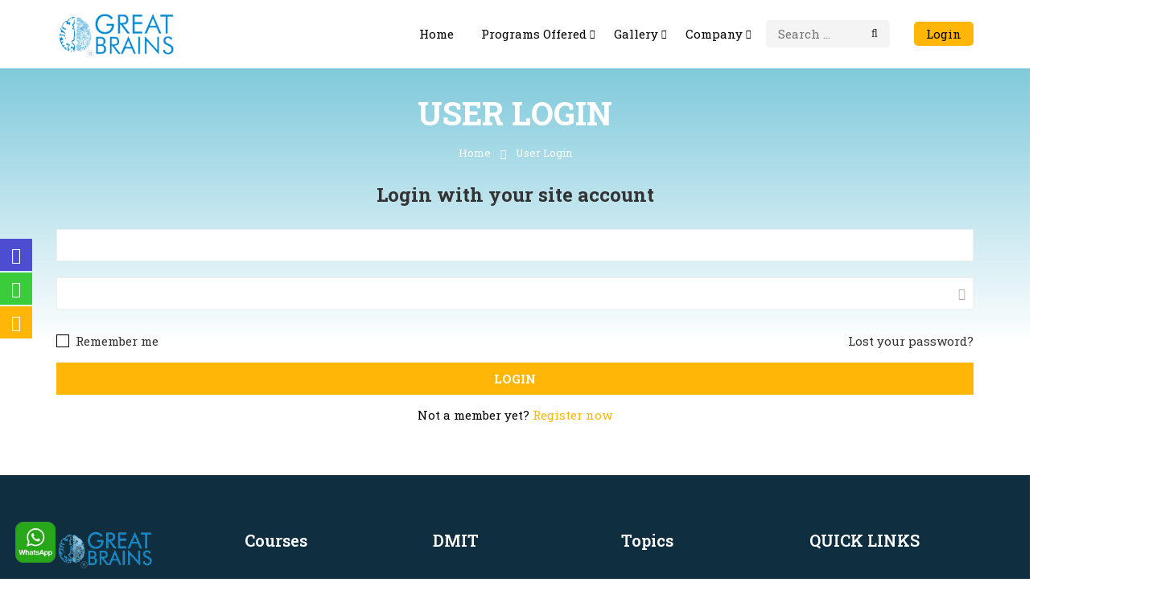

--- FILE ---
content_type: text/html; charset=UTF-8
request_url: https://greatbrains.co.in/user-login/
body_size: 28853
content:
<!DOCTYPE html>
<html itemscope itemtype="http://schema.org/WebPage" lang="en-US">
<head>
    <meta charset="UTF-8">
    <meta name="viewport" content="width=device-width, initial-scale=1">
    <link rel="profile" href="http://gmpg.org/xfn/11">
    <link rel="pingback" href="https://greatbrains.co.in/xmlrpc.php">
	<script type="text/javascript" id="lpData">
/* <![CDATA[ */
var lpData = {"site_url":"https:\/\/greatbrains.co.in","user_id":"0","theme":"eduma","lp_rest_url":"https:\/\/greatbrains.co.in\/wp-json\/","nonce":"240c37a776","is_course_archive":"","courses_url":"https:\/\/greatbrains.co.in\/courses\/","urlParams":[],"lp_version":"4.2.7.5","lp_rest_load_ajax":"https:\/\/greatbrains.co.in\/wp-json\/lp\/v1\/load_content_via_ajax\/","ajaxUrl":"https:\/\/greatbrains.co.in\/wp-admin\/admin-ajax.php","coverImageRatio":"5.16","toast":{"gravity":"bottom","position":"center","duration":3000,"close":1,"stopOnFocus":1,"classPrefix":"lp-toast"},"i18n":[]};
/* ]]> */
</script>
		<style id="learn-press-custom-css">
			:root {
				--lp-container-max-width: 1290px;
				--lp-cotainer-padding: 1rem;
				--lp-primary-color: #ffb606;
				--lp-secondary-color: #442e66;
			}
		</style>
		<title>User Login &#8211; Midbrain Activation and DMIT</title>
<meta name='robots' content='max-image-preview:large' />
<link rel='dns-prefetch' href='//fonts.googleapis.com' />
<link rel="alternate" type="application/rss+xml" title="Midbrain Activation and DMIT &raquo; Feed" href="https://greatbrains.co.in/feed/" />
<link rel="alternate" type="application/rss+xml" title="Midbrain Activation and DMIT &raquo; Comments Feed" href="https://greatbrains.co.in/comments/feed/" />
<link rel="alternate" title="oEmbed (JSON)" type="application/json+oembed" href="https://greatbrains.co.in/wp-json/oembed/1.0/embed?url=https%3A%2F%2Fgreatbrains.co.in%2Fuser-login%2F" />
<link rel="alternate" title="oEmbed (XML)" type="text/xml+oembed" href="https://greatbrains.co.in/wp-json/oembed/1.0/embed?url=https%3A%2F%2Fgreatbrains.co.in%2Fuser-login%2F&#038;format=xml" />
<style id='wp-img-auto-sizes-contain-inline-css' type='text/css'>
img:is([sizes=auto i],[sizes^="auto," i]){contain-intrinsic-size:3000px 1500px}
/*# sourceURL=wp-img-auto-sizes-contain-inline-css */
</style>

<link rel='stylesheet' id='wp-block-library-css' href='https://greatbrains.co.in/wp-includes/css/dist/block-library/style.min.css?ver=6.9' type='text/css' media='all' />
<link rel='stylesheet' id='wc-blocks-style-css' href='https://greatbrains.co.in/wp-content/plugins/woocommerce/assets/client/blocks/wc-blocks.css?ver=wc-9.5.3' type='text/css' media='all' />
<style id='global-styles-inline-css' type='text/css'>
:root{--wp--preset--aspect-ratio--square: 1;--wp--preset--aspect-ratio--4-3: 4/3;--wp--preset--aspect-ratio--3-4: 3/4;--wp--preset--aspect-ratio--3-2: 3/2;--wp--preset--aspect-ratio--2-3: 2/3;--wp--preset--aspect-ratio--16-9: 16/9;--wp--preset--aspect-ratio--9-16: 9/16;--wp--preset--color--black: #000000;--wp--preset--color--cyan-bluish-gray: #abb8c3;--wp--preset--color--white: #ffffff;--wp--preset--color--pale-pink: #f78da7;--wp--preset--color--vivid-red: #cf2e2e;--wp--preset--color--luminous-vivid-orange: #ff6900;--wp--preset--color--luminous-vivid-amber: #fcb900;--wp--preset--color--light-green-cyan: #7bdcb5;--wp--preset--color--vivid-green-cyan: #00d084;--wp--preset--color--pale-cyan-blue: #8ed1fc;--wp--preset--color--vivid-cyan-blue: #0693e3;--wp--preset--color--vivid-purple: #9b51e0;--wp--preset--color--primary: #ffb606;--wp--preset--color--title: #333;--wp--preset--color--sub-title: #999;--wp--preset--color--border-input: #ddd;--wp--preset--gradient--vivid-cyan-blue-to-vivid-purple: linear-gradient(135deg,rgb(6,147,227) 0%,rgb(155,81,224) 100%);--wp--preset--gradient--light-green-cyan-to-vivid-green-cyan: linear-gradient(135deg,rgb(122,220,180) 0%,rgb(0,208,130) 100%);--wp--preset--gradient--luminous-vivid-amber-to-luminous-vivid-orange: linear-gradient(135deg,rgb(252,185,0) 0%,rgb(255,105,0) 100%);--wp--preset--gradient--luminous-vivid-orange-to-vivid-red: linear-gradient(135deg,rgb(255,105,0) 0%,rgb(207,46,46) 100%);--wp--preset--gradient--very-light-gray-to-cyan-bluish-gray: linear-gradient(135deg,rgb(238,238,238) 0%,rgb(169,184,195) 100%);--wp--preset--gradient--cool-to-warm-spectrum: linear-gradient(135deg,rgb(74,234,220) 0%,rgb(151,120,209) 20%,rgb(207,42,186) 40%,rgb(238,44,130) 60%,rgb(251,105,98) 80%,rgb(254,248,76) 100%);--wp--preset--gradient--blush-light-purple: linear-gradient(135deg,rgb(255,206,236) 0%,rgb(152,150,240) 100%);--wp--preset--gradient--blush-bordeaux: linear-gradient(135deg,rgb(254,205,165) 0%,rgb(254,45,45) 50%,rgb(107,0,62) 100%);--wp--preset--gradient--luminous-dusk: linear-gradient(135deg,rgb(255,203,112) 0%,rgb(199,81,192) 50%,rgb(65,88,208) 100%);--wp--preset--gradient--pale-ocean: linear-gradient(135deg,rgb(255,245,203) 0%,rgb(182,227,212) 50%,rgb(51,167,181) 100%);--wp--preset--gradient--electric-grass: linear-gradient(135deg,rgb(202,248,128) 0%,rgb(113,206,126) 100%);--wp--preset--gradient--midnight: linear-gradient(135deg,rgb(2,3,129) 0%,rgb(40,116,252) 100%);--wp--preset--font-size--small: 13px;--wp--preset--font-size--medium: 20px;--wp--preset--font-size--large: 28px;--wp--preset--font-size--x-large: 42px;--wp--preset--font-size--normal: 15px;--wp--preset--font-size--huge: 36px;--wp--preset--font-family--inter: "Inter", sans-serif;--wp--preset--font-family--cardo: Cardo;--wp--preset--spacing--20: 0.44rem;--wp--preset--spacing--30: 0.67rem;--wp--preset--spacing--40: 1rem;--wp--preset--spacing--50: 1.5rem;--wp--preset--spacing--60: 2.25rem;--wp--preset--spacing--70: 3.38rem;--wp--preset--spacing--80: 5.06rem;--wp--preset--shadow--natural: 6px 6px 9px rgba(0, 0, 0, 0.2);--wp--preset--shadow--deep: 12px 12px 50px rgba(0, 0, 0, 0.4);--wp--preset--shadow--sharp: 6px 6px 0px rgba(0, 0, 0, 0.2);--wp--preset--shadow--outlined: 6px 6px 0px -3px rgb(255, 255, 255), 6px 6px rgb(0, 0, 0);--wp--preset--shadow--crisp: 6px 6px 0px rgb(0, 0, 0);}:where(.is-layout-flex){gap: 0.5em;}:where(.is-layout-grid){gap: 0.5em;}body .is-layout-flex{display: flex;}.is-layout-flex{flex-wrap: wrap;align-items: center;}.is-layout-flex > :is(*, div){margin: 0;}body .is-layout-grid{display: grid;}.is-layout-grid > :is(*, div){margin: 0;}:where(.wp-block-columns.is-layout-flex){gap: 2em;}:where(.wp-block-columns.is-layout-grid){gap: 2em;}:where(.wp-block-post-template.is-layout-flex){gap: 1.25em;}:where(.wp-block-post-template.is-layout-grid){gap: 1.25em;}.has-black-color{color: var(--wp--preset--color--black) !important;}.has-cyan-bluish-gray-color{color: var(--wp--preset--color--cyan-bluish-gray) !important;}.has-white-color{color: var(--wp--preset--color--white) !important;}.has-pale-pink-color{color: var(--wp--preset--color--pale-pink) !important;}.has-vivid-red-color{color: var(--wp--preset--color--vivid-red) !important;}.has-luminous-vivid-orange-color{color: var(--wp--preset--color--luminous-vivid-orange) !important;}.has-luminous-vivid-amber-color{color: var(--wp--preset--color--luminous-vivid-amber) !important;}.has-light-green-cyan-color{color: var(--wp--preset--color--light-green-cyan) !important;}.has-vivid-green-cyan-color{color: var(--wp--preset--color--vivid-green-cyan) !important;}.has-pale-cyan-blue-color{color: var(--wp--preset--color--pale-cyan-blue) !important;}.has-vivid-cyan-blue-color{color: var(--wp--preset--color--vivid-cyan-blue) !important;}.has-vivid-purple-color{color: var(--wp--preset--color--vivid-purple) !important;}.has-black-background-color{background-color: var(--wp--preset--color--black) !important;}.has-cyan-bluish-gray-background-color{background-color: var(--wp--preset--color--cyan-bluish-gray) !important;}.has-white-background-color{background-color: var(--wp--preset--color--white) !important;}.has-pale-pink-background-color{background-color: var(--wp--preset--color--pale-pink) !important;}.has-vivid-red-background-color{background-color: var(--wp--preset--color--vivid-red) !important;}.has-luminous-vivid-orange-background-color{background-color: var(--wp--preset--color--luminous-vivid-orange) !important;}.has-luminous-vivid-amber-background-color{background-color: var(--wp--preset--color--luminous-vivid-amber) !important;}.has-light-green-cyan-background-color{background-color: var(--wp--preset--color--light-green-cyan) !important;}.has-vivid-green-cyan-background-color{background-color: var(--wp--preset--color--vivid-green-cyan) !important;}.has-pale-cyan-blue-background-color{background-color: var(--wp--preset--color--pale-cyan-blue) !important;}.has-vivid-cyan-blue-background-color{background-color: var(--wp--preset--color--vivid-cyan-blue) !important;}.has-vivid-purple-background-color{background-color: var(--wp--preset--color--vivid-purple) !important;}.has-black-border-color{border-color: var(--wp--preset--color--black) !important;}.has-cyan-bluish-gray-border-color{border-color: var(--wp--preset--color--cyan-bluish-gray) !important;}.has-white-border-color{border-color: var(--wp--preset--color--white) !important;}.has-pale-pink-border-color{border-color: var(--wp--preset--color--pale-pink) !important;}.has-vivid-red-border-color{border-color: var(--wp--preset--color--vivid-red) !important;}.has-luminous-vivid-orange-border-color{border-color: var(--wp--preset--color--luminous-vivid-orange) !important;}.has-luminous-vivid-amber-border-color{border-color: var(--wp--preset--color--luminous-vivid-amber) !important;}.has-light-green-cyan-border-color{border-color: var(--wp--preset--color--light-green-cyan) !important;}.has-vivid-green-cyan-border-color{border-color: var(--wp--preset--color--vivid-green-cyan) !important;}.has-pale-cyan-blue-border-color{border-color: var(--wp--preset--color--pale-cyan-blue) !important;}.has-vivid-cyan-blue-border-color{border-color: var(--wp--preset--color--vivid-cyan-blue) !important;}.has-vivid-purple-border-color{border-color: var(--wp--preset--color--vivid-purple) !important;}.has-vivid-cyan-blue-to-vivid-purple-gradient-background{background: var(--wp--preset--gradient--vivid-cyan-blue-to-vivid-purple) !important;}.has-light-green-cyan-to-vivid-green-cyan-gradient-background{background: var(--wp--preset--gradient--light-green-cyan-to-vivid-green-cyan) !important;}.has-luminous-vivid-amber-to-luminous-vivid-orange-gradient-background{background: var(--wp--preset--gradient--luminous-vivid-amber-to-luminous-vivid-orange) !important;}.has-luminous-vivid-orange-to-vivid-red-gradient-background{background: var(--wp--preset--gradient--luminous-vivid-orange-to-vivid-red) !important;}.has-very-light-gray-to-cyan-bluish-gray-gradient-background{background: var(--wp--preset--gradient--very-light-gray-to-cyan-bluish-gray) !important;}.has-cool-to-warm-spectrum-gradient-background{background: var(--wp--preset--gradient--cool-to-warm-spectrum) !important;}.has-blush-light-purple-gradient-background{background: var(--wp--preset--gradient--blush-light-purple) !important;}.has-blush-bordeaux-gradient-background{background: var(--wp--preset--gradient--blush-bordeaux) !important;}.has-luminous-dusk-gradient-background{background: var(--wp--preset--gradient--luminous-dusk) !important;}.has-pale-ocean-gradient-background{background: var(--wp--preset--gradient--pale-ocean) !important;}.has-electric-grass-gradient-background{background: var(--wp--preset--gradient--electric-grass) !important;}.has-midnight-gradient-background{background: var(--wp--preset--gradient--midnight) !important;}.has-small-font-size{font-size: var(--wp--preset--font-size--small) !important;}.has-medium-font-size{font-size: var(--wp--preset--font-size--medium) !important;}.has-large-font-size{font-size: var(--wp--preset--font-size--large) !important;}.has-x-large-font-size{font-size: var(--wp--preset--font-size--x-large) !important;}
/*# sourceURL=global-styles-inline-css */
</style>

<style id='classic-theme-styles-inline-css' type='text/css'>
/*! This file is auto-generated */
.wp-block-button__link{color:#fff;background-color:#32373c;border-radius:9999px;box-shadow:none;text-decoration:none;padding:calc(.667em + 2px) calc(1.333em + 2px);font-size:1.125em}.wp-block-file__button{background:#32373c;color:#fff;text-decoration:none}
/*# sourceURL=/wp-includes/css/classic-themes.min.css */
</style>
<link rel='stylesheet' id='contact-form-7-css' href='https://greatbrains.co.in/wp-content/plugins/contact-form-7/includes/css/styles.css?ver=6.0.1' type='text/css' media='all' />
<style id='contact-form-7-inline-css' type='text/css'>
.wpcf7 .wpcf7-recaptcha iframe {margin-bottom: 0;}.wpcf7 .wpcf7-recaptcha[data-align="center"] > div {margin: 0 auto;}.wpcf7 .wpcf7-recaptcha[data-align="right"] > div {margin: 0 0 0 auto;}
/*# sourceURL=contact-form-7-inline-css */
</style>
<link rel='stylesheet' id='hlwpw_style-css' href='https://greatbrains.co.in/wp-content/plugins/ghl-wizard/css/styles.css?ver=6.9' type='text/css' media='all' />
<style id='woocommerce-inline-inline-css' type='text/css'>
.woocommerce form .form-row .required { visibility: visible; }
/*# sourceURL=woocommerce-inline-inline-css */
</style>
<link rel='stylesheet' id='google-fonts-css' href='//fonts.googleapis.com/css?family=Roboto+Slab&#038;ver=1.4.6' type='text/css' media='all' />
<link rel='stylesheet' id='google-fonts-title-css' href='//fonts.googleapis.com/css?family=Roboto+Slab&#038;ver=1.4.6' type='text/css' media='all' />
<link rel='stylesheet' id='wpfm-frontend-font-awesome-css' href='https://greatbrains.co.in/wp-content/plugins/wp-floating-menu/css/font-awesome/font-awesome.min.css?ver=6.9' type='text/css' media='all' />
<link rel='stylesheet' id='wpfm-frontend-genericons-css-css' href='https://greatbrains.co.in/wp-content/plugins/wp-floating-menu/css/genericons.css?ver=6.9' type='text/css' media='all' />
<link rel='stylesheet' id='wpfm-frontend-css-css' href='https://greatbrains.co.in/wp-content/plugins/wp-floating-menu/css/front-end.css?ver=6.9' type='text/css' media='all' />
<link rel='stylesheet' id='dashicons-css' href='https://greatbrains.co.in/wp-includes/css/dashicons.min.css?ver=6.9' type='text/css' media='all' />
<link rel='stylesheet' id='wpfm-frontend-vesper-icons-css-css' href='https://greatbrains.co.in/wp-content/plugins/wp-floating-menu/css/vesper-icons.css?ver=6.9' type='text/css' media='all' />
<link rel='stylesheet' id='thim-ekit-frontend-css' href='https://greatbrains.co.in/wp-content/plugins/thim-elementor-kit/build/frontend.css?ver=1.2.8' type='text/css' media='all' />
<link rel='stylesheet' id='font-awesome-5-all-css' href='https://greatbrains.co.in/wp-content/plugins/elementor/assets/lib/font-awesome/css/all.css?ver=1.2.8' type='text/css' media='all' />
<link rel='stylesheet' id='learnpress-widgets-css' href='https://greatbrains.co.in/wp-content/plugins/learnpress/assets/css/widgets.min.css?ver=4.2.7.5' type='text/css' media='all' />
<link rel='stylesheet' id='font-awesome-4-shim-css' href='https://greatbrains.co.in/wp-content/themes/eduma/assets/css/v4-shims.min.css?ver=5.1.8' type='text/css' media='all' />
<link rel='stylesheet' id='elementor-icons-thim-ekits-fonts-css' href='https://greatbrains.co.in/wp-content/plugins/thim-elementor-kit/build/libraries/thim-ekits/css/thim-ekits-icons.min.css?ver=1.2.8' type='text/css' media='all' />
<link rel='stylesheet' id='thim-style-css' href='https://greatbrains.co.in/wp-content/themes/eduma/style.css?ver=5.1.8' type='text/css' media='all' />
<style id='thim-style-inline-css' type='text/css'>
:root{--thim-body-primary-color:#ffb606;--thim_body_primary_color_rgb:255,182,6;--thim-body-secondary-color:#283045;--thim-button-text-color:#ffffff;--thim-button-hover-color:#e6a303;--thim_button_hover_color_rgb:230,163,3;--thim-border-color:#eee;--top-info-course-background_color:#333333;--top-info-course-text_color:#fff;--thim-footer-font-title-font-size:18px;--thim-footer-font-title-line-height:40px;--thim-footer-font-title-text-transform:none;--thim-top-heading-title-align:left;--thim-top-heading-title-font-size-desktop:40px;--thim-top-heading-title-font-size-mobile:30px;--thim-top-heading-title-font-text-transform:uppercase;--thim-top-heading-title-font-weight:bold;--thim-top-heading-padding-top:30px;--thim-top-heading-padding-bottom:30px;--thim-top-heading-padding-top-mobile:50px;--thim-top-heading-padding-bottom-mobile:50px;--thim-breacrumb-font-size:13px;--thim-breacrumb-color:#666;--thim-breacrumb-bg-color:#f9f9f9;--thim-breacrumb-border-color:#f9f9f9;--thim-course-price-color:#f24c0a;--thim-width-logo:150px;--thim-bg-color-toolbar:rgba(17,17,17,0);--thim-text-color-toolbar:#000000;--thim-link-color-toolbar:#000000;--thim-link-hover-color-toolbar:#000000;--thim-toolbar-font-size:13px;--thim-toolbar-line-height:1.1rem;--thim-toolbar-text-transform:none;--thim-toolbar-font-weight:400;--thim-toolbar-border-type:solid;--thim-toolbar-border-size:1px;--thim-link-color-toolbar-border-button:rgba(255,255,255,0.1);--thim-bg-main-menu-color:#ffffff;--thim-main-menu-font-size:15px;--thim-main-menu-line-height:1.3em;--thim-main-menu-text-transform:none;--thim-main-menu-font-weight:400;--thim-main-menu-text-color:#000000;--thim_main_menu_text_color_rgb:0,0,0;--thim-main-menu-text-hover-color:#000000;--thim-sticky-bg-main-menu-color:rgba(0,0,0,0.62);--thim-sticky-main-menu-text-color:#ffffff;--thim_sticky_main_menu_text_color_rgb:255,255,255;--thim-sticky-main-menu-text-hover-color:#ffffff;--thim-sub-menu-bg-color:#ffffff;--thim-sub-menu-border-color:rgba(43,43,43,0);--thim-sub-menu-text-color:#000000;--thim-sub-menu-text-color-hover:#ffb606;--thim-bg-mobile-menu-color:#232323;--thim-mobile-menu-text-color:#ffffff;--thim_mobile_menu_text_color_rgb:255,255,255;--thim-mobile-menu-text-hover-color:#ec5252;--thim-footer-font-title-font-weight:600;--thim-footer-font-size:1em;--thim-bg-switch-layout-style:rgba(245,245,245,0);--thim-padding-switch-layout-style:0px;--thim-font-body-font-family:Roboto Slab;--thim-font-body-variant:regular;--thim-font-body-font-size:15px;--thim-font-body-line-height:1.8em;--thim-font-body-color:#000000;--thim-font-title-font-family:Roboto Slab;--thim-font-title-color:#333333;--thim-font-title-variant:600;--thim-font-h1-font-size:36px;--thim-font-h1-line-height:1.6em;--thim-font-h1-text-transform:none;--thim-font-h2-font-size:28px;--thim-font-h2-line-height:1.6em;--thim-font-h2-text-transform:none;--thim-font-h3-font-size:24px;--thim-font-h3-line-height:1.6em;--thim-font-h3-text-transform:none;--thim-font-h4-font-size:20px;--thim-font-h4-line-height:1.6em;--thim-font-h4-text-transform:none;--thim-font-h5-font-size:18px;--thim-font-h5-line-height:1.6em;--thim-font-h5-text-transform:none;--thim-font-h6-font-size:16px;--thim-font-h6-line-height:1.4em;--thim-font-h6-text-transform:none;--thim-preload-style-background:#ffffff;--thim-preload-style-color:#ec5252;--thim-footer-bg-color:#0f2f40;--thim-footer-color-title:#ffffff;--thim-footer-color-text:#848e99;--thim-footer-color-link:#848e99;--thim-footer-color-hover:#ffffff;--thim-padding-content-pdtop-desktop:60px;--thim-padding-content-pdbottom-desktop:60px;--thim-padding-content-pdtop-mobile:40px;--thim-padding-content-pdbottom-mobile:40px;--thim-copyright-bg-color:rgba(17,17,17,0);--thim-copyright-text-color:#999999;--thim-copyright-border-color:#dbdbdb;--thim-bg-pattern:url("http://eduma.thimpress.com/demo-el-udemy/wp-content/themes/eduma/images/patterns/pattern1.png");--thim-bg-repeat:no-repeat;--thim-bg-position:center center;--thim-bg-attachment:inherit;--thim-bg-size:inherit;--thim-footer-bg-repeat:no-repeat;--thim-footer-bg-position:center center;--thim-footer-bg-size:inherit;--thim-footer-bg-attachment:inherit;--thim-body-bg-color:#fff;}.content-area {
  --thim-padding-content-pdtop-desktop: 0px;
  --thim-overlay-top-header-color:rgb(2 148 184 / 50%) !important;
  --thim-breacrumb-color: #ffffff;
  --thim-offset-image-bottom: -193px;
}

.fa.fa-whatsapp{background:#3bcc3b !important}
.fa.fa-phone{background: #4d4dd2;}
@media screen and (max-width : 906px){
.slider-button {
  width: 83px !important;
  font-size: 12px !important;
  max-width: 83px !important;
  min-width: 83px !important;
  padding:7px 7px !important;
		}
		.slider-button-h1{font-size:10px !important;}
}
.slider-button {
	color: #000000 !important;
    background: var(--e-global-color-primary ) !important;
    border-radius: 5px 5px 5px 5px !important;	
		
}
/*# sourceURL=thim-style-inline-css */
</style>
<link rel='stylesheet' id='wpfm-google-fonts-css' href='//fonts.googleapis.com/css?family=Roboto%3A100italic%2C100%2C300italic%2C300%2C400italic%2C400%2C500italic%2C500%2C700italic%2C700%2C900italic%2C900&#038;ver=6.9' type='text/css' media='all' />
<script type="text/javascript" src="https://greatbrains.co.in/wp-includes/js/dist/hooks.min.js?ver=dd5603f07f9220ed27f1" id="wp-hooks-js"></script>
<script type="text/javascript" src="https://greatbrains.co.in/wp-includes/js/jquery/jquery.min.js?ver=3.7.1" id="jquery-core-js"></script>
<script type="text/javascript" src="https://greatbrains.co.in/wp-includes/js/jquery/jquery-migrate.min.js?ver=3.4.1" id="jquery-migrate-js"></script>
<script type="text/javascript" src="https://greatbrains.co.in/wp-includes/js/underscore.min.js?ver=1.13.7" id="underscore-js"></script>
<script type="text/javascript" src="https://greatbrains.co.in/wp-content/plugins/wp-floating-menu/js/frontend.js?ver=1.4.6" id="wpfm-frontend-js-js"></script>
<script type="text/javascript" src="https://greatbrains.co.in/wp-content/plugins/thim-elementor-kit/build/frontend.js?ver=1.2.8" id="thim-ekit-frontend-js" defer="defer" data-wp-strategy="defer"></script>
<script type="text/javascript" src="https://greatbrains.co.in/wp-content/plugins/learnpress/assets/js/dist/loadAJAX.min.js?ver=4.2.7.5" id="lp-load-ajax-js" async="async" data-wp-strategy="async"></script>
<script type="text/javascript" id="utils-js-extra">
/* <![CDATA[ */
var userSettings = {"url":"/","uid":"0","time":"1769839260","secure":"1"};
//# sourceURL=utils-js-extra
/* ]]> */
</script>
<script type="text/javascript" src="https://greatbrains.co.in/wp-includes/js/utils.min.js?ver=6.9" id="utils-js"></script>
<script type="text/javascript" id="lp-global-js-extra">
/* <![CDATA[ */
var lpGlobalSettings = {"siteurl":"https://greatbrains.co.in","ajax":"https://greatbrains.co.in/wp-admin/admin-ajax.php","courses_url":"https://greatbrains.co.in/courses/","post_id":9317,"user_id":0,"theme":"eduma","localize":{"button_ok":"OK","button_cancel":"Cancel","button_yes":"Yes","button_no":"No"},"lp_rest_url":"https://greatbrains.co.in/wp-json/","nonce":"240c37a776","option_enable_popup_confirm_finish":"yes","is_course_archive":"","lpArchiveSkeleton":[],"lpArchiveLoadAjax":1,"lpArchiveNoLoadAjaxFirst":0,"lpArchivePaginationType":"","noLoadCoursesJs":0};
//# sourceURL=lp-global-js-extra
/* ]]> */
</script>
<script type="text/javascript" src="https://greatbrains.co.in/wp-content/plugins/learnpress/assets/js/global.min.js?ver=4.2.7.5" id="lp-global-js"></script>
<link rel="https://api.w.org/" href="https://greatbrains.co.in/wp-json/" /><link rel="alternate" title="JSON" type="application/json" href="https://greatbrains.co.in/wp-json/wp/v2/pages/9317" /><link rel="EditURI" type="application/rsd+xml" title="RSD" href="https://greatbrains.co.in/xmlrpc.php?rsd" />
<meta name="generator" content="WordPress 6.9" />
<meta name="generator" content="WooCommerce 9.5.3" />
<link rel="canonical" href="https://greatbrains.co.in/user-login/" />
<link rel='shortlink' href='https://greatbrains.co.in/?p=9317' />
	<noscript><style>.woocommerce-product-gallery{ opacity: 1 !important; }</style></noscript>
	            <script type="text/javascript">
                function tc_insert_internal_css(css) {
                    var tc_style = document.createElement("style");
                    tc_style.type = "text/css";
                    tc_style.setAttribute('data-type', 'tc-internal-css');
                    var tc_style_content = document.createTextNode(css);
                    tc_style.appendChild(tc_style_content);
                    document.head.appendChild(tc_style);
                }
            </script>
			<meta name="generator" content="Elementor 3.26.2; features: additional_custom_breakpoints; settings: css_print_method-internal, google_font-enabled, font_display-swap">
			<style>
				.e-con.e-parent:nth-of-type(n+4):not(.e-lazyloaded):not(.e-no-lazyload),
				.e-con.e-parent:nth-of-type(n+4):not(.e-lazyloaded):not(.e-no-lazyload) * {
					background-image: none !important;
				}
				@media screen and (max-height: 1024px) {
					.e-con.e-parent:nth-of-type(n+3):not(.e-lazyloaded):not(.e-no-lazyload),
					.e-con.e-parent:nth-of-type(n+3):not(.e-lazyloaded):not(.e-no-lazyload) * {
						background-image: none !important;
					}
				}
				@media screen and (max-height: 640px) {
					.e-con.e-parent:nth-of-type(n+2):not(.e-lazyloaded):not(.e-no-lazyload),
					.e-con.e-parent:nth-of-type(n+2):not(.e-lazyloaded):not(.e-no-lazyload) * {
						background-image: none !important;
					}
				}
			</style>
			<meta name="generator" content="Powered by Slider Revolution 6.6.19 - responsive, Mobile-Friendly Slider Plugin for WordPress with comfortable drag and drop interface." />
<style class='wp-fonts-local' type='text/css'>
@font-face{font-family:Inter;font-style:normal;font-weight:300 900;font-display:fallback;src:url('https://greatbrains.co.in/wp-content/plugins/woocommerce/assets/fonts/Inter-VariableFont_slnt,wght.woff2') format('woff2');font-stretch:normal;}
@font-face{font-family:Cardo;font-style:normal;font-weight:400;font-display:fallback;src:url('https://greatbrains.co.in/wp-content/plugins/woocommerce/assets/fonts/cardo_normal_400.woff2') format('woff2');}
</style>
<script>function setREVStartSize(e){
			//window.requestAnimationFrame(function() {
				window.RSIW = window.RSIW===undefined ? window.innerWidth : window.RSIW;
				window.RSIH = window.RSIH===undefined ? window.innerHeight : window.RSIH;
				try {
					var pw = document.getElementById(e.c).parentNode.offsetWidth,
						newh;
					pw = pw===0 || isNaN(pw) || (e.l=="fullwidth" || e.layout=="fullwidth") ? window.RSIW : pw;
					e.tabw = e.tabw===undefined ? 0 : parseInt(e.tabw);
					e.thumbw = e.thumbw===undefined ? 0 : parseInt(e.thumbw);
					e.tabh = e.tabh===undefined ? 0 : parseInt(e.tabh);
					e.thumbh = e.thumbh===undefined ? 0 : parseInt(e.thumbh);
					e.tabhide = e.tabhide===undefined ? 0 : parseInt(e.tabhide);
					e.thumbhide = e.thumbhide===undefined ? 0 : parseInt(e.thumbhide);
					e.mh = e.mh===undefined || e.mh=="" || e.mh==="auto" ? 0 : parseInt(e.mh,0);
					if(e.layout==="fullscreen" || e.l==="fullscreen")
						newh = Math.max(e.mh,window.RSIH);
					else{
						e.gw = Array.isArray(e.gw) ? e.gw : [e.gw];
						for (var i in e.rl) if (e.gw[i]===undefined || e.gw[i]===0) e.gw[i] = e.gw[i-1];
						e.gh = e.el===undefined || e.el==="" || (Array.isArray(e.el) && e.el.length==0)? e.gh : e.el;
						e.gh = Array.isArray(e.gh) ? e.gh : [e.gh];
						for (var i in e.rl) if (e.gh[i]===undefined || e.gh[i]===0) e.gh[i] = e.gh[i-1];
											
						var nl = new Array(e.rl.length),
							ix = 0,
							sl;
						e.tabw = e.tabhide>=pw ? 0 : e.tabw;
						e.thumbw = e.thumbhide>=pw ? 0 : e.thumbw;
						e.tabh = e.tabhide>=pw ? 0 : e.tabh;
						e.thumbh = e.thumbhide>=pw ? 0 : e.thumbh;
						for (var i in e.rl) nl[i] = e.rl[i]<window.RSIW ? 0 : e.rl[i];
						sl = nl[0];
						for (var i in nl) if (sl>nl[i] && nl[i]>0) { sl = nl[i]; ix=i;}
						var m = pw>(e.gw[ix]+e.tabw+e.thumbw) ? 1 : (pw-(e.tabw+e.thumbw)) / (e.gw[ix]);
						newh =  (e.gh[ix] * m) + (e.tabh + e.thumbh);
					}
					var el = document.getElementById(e.c);
					if (el!==null && el) el.style.height = newh+"px";
					el = document.getElementById(e.c+"_wrapper");
					if (el!==null && el) {
						el.style.height = newh+"px";
						el.style.display = "block";
					}
				} catch(e){
					console.log("Failure at Presize of Slider:" + e)
				}
			//});
		  };</script>
<style id="thim-customizer-inline-styles">/* cyrillic-ext */
@font-face {
  font-family: 'Roboto Slab';
  font-style: normal;
  font-weight: 300;
  font-display: swap;
  src: url(https://fonts.gstatic.com/s/robotoslab/v36/BngMUXZYTXPIvIBgJJSb6ufA5qWr4xCCQ_k.woff2) format('woff2');
  unicode-range: U+0460-052F, U+1C80-1C8A, U+20B4, U+2DE0-2DFF, U+A640-A69F, U+FE2E-FE2F;
}
/* cyrillic */
@font-face {
  font-family: 'Roboto Slab';
  font-style: normal;
  font-weight: 300;
  font-display: swap;
  src: url(https://fonts.gstatic.com/s/robotoslab/v36/BngMUXZYTXPIvIBgJJSb6ufJ5qWr4xCCQ_k.woff2) format('woff2');
  unicode-range: U+0301, U+0400-045F, U+0490-0491, U+04B0-04B1, U+2116;
}
/* greek-ext */
@font-face {
  font-family: 'Roboto Slab';
  font-style: normal;
  font-weight: 300;
  font-display: swap;
  src: url(https://fonts.gstatic.com/s/robotoslab/v36/BngMUXZYTXPIvIBgJJSb6ufB5qWr4xCCQ_k.woff2) format('woff2');
  unicode-range: U+1F00-1FFF;
}
/* greek */
@font-face {
  font-family: 'Roboto Slab';
  font-style: normal;
  font-weight: 300;
  font-display: swap;
  src: url(https://fonts.gstatic.com/s/robotoslab/v36/BngMUXZYTXPIvIBgJJSb6ufO5qWr4xCCQ_k.woff2) format('woff2');
  unicode-range: U+0370-0377, U+037A-037F, U+0384-038A, U+038C, U+038E-03A1, U+03A3-03FF;
}
/* vietnamese */
@font-face {
  font-family: 'Roboto Slab';
  font-style: normal;
  font-weight: 300;
  font-display: swap;
  src: url(https://fonts.gstatic.com/s/robotoslab/v36/BngMUXZYTXPIvIBgJJSb6ufC5qWr4xCCQ_k.woff2) format('woff2');
  unicode-range: U+0102-0103, U+0110-0111, U+0128-0129, U+0168-0169, U+01A0-01A1, U+01AF-01B0, U+0300-0301, U+0303-0304, U+0308-0309, U+0323, U+0329, U+1EA0-1EF9, U+20AB;
}
/* latin-ext */
@font-face {
  font-family: 'Roboto Slab';
  font-style: normal;
  font-weight: 300;
  font-display: swap;
  src: url(https://fonts.gstatic.com/s/robotoslab/v36/BngMUXZYTXPIvIBgJJSb6ufD5qWr4xCCQ_k.woff2) format('woff2');
  unicode-range: U+0100-02BA, U+02BD-02C5, U+02C7-02CC, U+02CE-02D7, U+02DD-02FF, U+0304, U+0308, U+0329, U+1D00-1DBF, U+1E00-1E9F, U+1EF2-1EFF, U+2020, U+20A0-20AB, U+20AD-20C0, U+2113, U+2C60-2C7F, U+A720-A7FF;
}
/* latin */
@font-face {
  font-family: 'Roboto Slab';
  font-style: normal;
  font-weight: 300;
  font-display: swap;
  src: url(https://fonts.gstatic.com/s/robotoslab/v36/BngMUXZYTXPIvIBgJJSb6ufN5qWr4xCC.woff2) format('woff2');
  unicode-range: U+0000-00FF, U+0131, U+0152-0153, U+02BB-02BC, U+02C6, U+02DA, U+02DC, U+0304, U+0308, U+0329, U+2000-206F, U+20AC, U+2122, U+2191, U+2193, U+2212, U+2215, U+FEFF, U+FFFD;
}
/* cyrillic-ext */
@font-face {
  font-family: 'Roboto Slab';
  font-style: normal;
  font-weight: 400;
  font-display: swap;
  src: url(https://fonts.gstatic.com/s/robotoslab/v36/BngMUXZYTXPIvIBgJJSb6ufA5qWr4xCCQ_k.woff2) format('woff2');
  unicode-range: U+0460-052F, U+1C80-1C8A, U+20B4, U+2DE0-2DFF, U+A640-A69F, U+FE2E-FE2F;
}
/* cyrillic */
@font-face {
  font-family: 'Roboto Slab';
  font-style: normal;
  font-weight: 400;
  font-display: swap;
  src: url(https://fonts.gstatic.com/s/robotoslab/v36/BngMUXZYTXPIvIBgJJSb6ufJ5qWr4xCCQ_k.woff2) format('woff2');
  unicode-range: U+0301, U+0400-045F, U+0490-0491, U+04B0-04B1, U+2116;
}
/* greek-ext */
@font-face {
  font-family: 'Roboto Slab';
  font-style: normal;
  font-weight: 400;
  font-display: swap;
  src: url(https://fonts.gstatic.com/s/robotoslab/v36/BngMUXZYTXPIvIBgJJSb6ufB5qWr4xCCQ_k.woff2) format('woff2');
  unicode-range: U+1F00-1FFF;
}
/* greek */
@font-face {
  font-family: 'Roboto Slab';
  font-style: normal;
  font-weight: 400;
  font-display: swap;
  src: url(https://fonts.gstatic.com/s/robotoslab/v36/BngMUXZYTXPIvIBgJJSb6ufO5qWr4xCCQ_k.woff2) format('woff2');
  unicode-range: U+0370-0377, U+037A-037F, U+0384-038A, U+038C, U+038E-03A1, U+03A3-03FF;
}
/* vietnamese */
@font-face {
  font-family: 'Roboto Slab';
  font-style: normal;
  font-weight: 400;
  font-display: swap;
  src: url(https://fonts.gstatic.com/s/robotoslab/v36/BngMUXZYTXPIvIBgJJSb6ufC5qWr4xCCQ_k.woff2) format('woff2');
  unicode-range: U+0102-0103, U+0110-0111, U+0128-0129, U+0168-0169, U+01A0-01A1, U+01AF-01B0, U+0300-0301, U+0303-0304, U+0308-0309, U+0323, U+0329, U+1EA0-1EF9, U+20AB;
}
/* latin-ext */
@font-face {
  font-family: 'Roboto Slab';
  font-style: normal;
  font-weight: 400;
  font-display: swap;
  src: url(https://fonts.gstatic.com/s/robotoslab/v36/BngMUXZYTXPIvIBgJJSb6ufD5qWr4xCCQ_k.woff2) format('woff2');
  unicode-range: U+0100-02BA, U+02BD-02C5, U+02C7-02CC, U+02CE-02D7, U+02DD-02FF, U+0304, U+0308, U+0329, U+1D00-1DBF, U+1E00-1E9F, U+1EF2-1EFF, U+2020, U+20A0-20AB, U+20AD-20C0, U+2113, U+2C60-2C7F, U+A720-A7FF;
}
/* latin */
@font-face {
  font-family: 'Roboto Slab';
  font-style: normal;
  font-weight: 400;
  font-display: swap;
  src: url(https://fonts.gstatic.com/s/robotoslab/v36/BngMUXZYTXPIvIBgJJSb6ufN5qWr4xCC.woff2) format('woff2');
  unicode-range: U+0000-00FF, U+0131, U+0152-0153, U+02BB-02BC, U+02C6, U+02DA, U+02DC, U+0304, U+0308, U+0329, U+2000-206F, U+20AC, U+2122, U+2191, U+2193, U+2212, U+2215, U+FEFF, U+FFFD;
}
/* cyrillic-ext */
@font-face {
  font-family: 'Roboto Slab';
  font-style: normal;
  font-weight: 500;
  font-display: swap;
  src: url(https://fonts.gstatic.com/s/robotoslab/v36/BngMUXZYTXPIvIBgJJSb6ufA5qWr4xCCQ_k.woff2) format('woff2');
  unicode-range: U+0460-052F, U+1C80-1C8A, U+20B4, U+2DE0-2DFF, U+A640-A69F, U+FE2E-FE2F;
}
/* cyrillic */
@font-face {
  font-family: 'Roboto Slab';
  font-style: normal;
  font-weight: 500;
  font-display: swap;
  src: url(https://fonts.gstatic.com/s/robotoslab/v36/BngMUXZYTXPIvIBgJJSb6ufJ5qWr4xCCQ_k.woff2) format('woff2');
  unicode-range: U+0301, U+0400-045F, U+0490-0491, U+04B0-04B1, U+2116;
}
/* greek-ext */
@font-face {
  font-family: 'Roboto Slab';
  font-style: normal;
  font-weight: 500;
  font-display: swap;
  src: url(https://fonts.gstatic.com/s/robotoslab/v36/BngMUXZYTXPIvIBgJJSb6ufB5qWr4xCCQ_k.woff2) format('woff2');
  unicode-range: U+1F00-1FFF;
}
/* greek */
@font-face {
  font-family: 'Roboto Slab';
  font-style: normal;
  font-weight: 500;
  font-display: swap;
  src: url(https://fonts.gstatic.com/s/robotoslab/v36/BngMUXZYTXPIvIBgJJSb6ufO5qWr4xCCQ_k.woff2) format('woff2');
  unicode-range: U+0370-0377, U+037A-037F, U+0384-038A, U+038C, U+038E-03A1, U+03A3-03FF;
}
/* vietnamese */
@font-face {
  font-family: 'Roboto Slab';
  font-style: normal;
  font-weight: 500;
  font-display: swap;
  src: url(https://fonts.gstatic.com/s/robotoslab/v36/BngMUXZYTXPIvIBgJJSb6ufC5qWr4xCCQ_k.woff2) format('woff2');
  unicode-range: U+0102-0103, U+0110-0111, U+0128-0129, U+0168-0169, U+01A0-01A1, U+01AF-01B0, U+0300-0301, U+0303-0304, U+0308-0309, U+0323, U+0329, U+1EA0-1EF9, U+20AB;
}
/* latin-ext */
@font-face {
  font-family: 'Roboto Slab';
  font-style: normal;
  font-weight: 500;
  font-display: swap;
  src: url(https://fonts.gstatic.com/s/robotoslab/v36/BngMUXZYTXPIvIBgJJSb6ufD5qWr4xCCQ_k.woff2) format('woff2');
  unicode-range: U+0100-02BA, U+02BD-02C5, U+02C7-02CC, U+02CE-02D7, U+02DD-02FF, U+0304, U+0308, U+0329, U+1D00-1DBF, U+1E00-1E9F, U+1EF2-1EFF, U+2020, U+20A0-20AB, U+20AD-20C0, U+2113, U+2C60-2C7F, U+A720-A7FF;
}
/* latin */
@font-face {
  font-family: 'Roboto Slab';
  font-style: normal;
  font-weight: 500;
  font-display: swap;
  src: url(https://fonts.gstatic.com/s/robotoslab/v36/BngMUXZYTXPIvIBgJJSb6ufN5qWr4xCC.woff2) format('woff2');
  unicode-range: U+0000-00FF, U+0131, U+0152-0153, U+02BB-02BC, U+02C6, U+02DA, U+02DC, U+0304, U+0308, U+0329, U+2000-206F, U+20AC, U+2122, U+2191, U+2193, U+2212, U+2215, U+FEFF, U+FFFD;
}
/* cyrillic-ext */
@font-face {
  font-family: 'Roboto Slab';
  font-style: normal;
  font-weight: 600;
  font-display: swap;
  src: url(https://fonts.gstatic.com/s/robotoslab/v36/BngMUXZYTXPIvIBgJJSb6ufA5qWr4xCCQ_k.woff2) format('woff2');
  unicode-range: U+0460-052F, U+1C80-1C8A, U+20B4, U+2DE0-2DFF, U+A640-A69F, U+FE2E-FE2F;
}
/* cyrillic */
@font-face {
  font-family: 'Roboto Slab';
  font-style: normal;
  font-weight: 600;
  font-display: swap;
  src: url(https://fonts.gstatic.com/s/robotoslab/v36/BngMUXZYTXPIvIBgJJSb6ufJ5qWr4xCCQ_k.woff2) format('woff2');
  unicode-range: U+0301, U+0400-045F, U+0490-0491, U+04B0-04B1, U+2116;
}
/* greek-ext */
@font-face {
  font-family: 'Roboto Slab';
  font-style: normal;
  font-weight: 600;
  font-display: swap;
  src: url(https://fonts.gstatic.com/s/robotoslab/v36/BngMUXZYTXPIvIBgJJSb6ufB5qWr4xCCQ_k.woff2) format('woff2');
  unicode-range: U+1F00-1FFF;
}
/* greek */
@font-face {
  font-family: 'Roboto Slab';
  font-style: normal;
  font-weight: 600;
  font-display: swap;
  src: url(https://fonts.gstatic.com/s/robotoslab/v36/BngMUXZYTXPIvIBgJJSb6ufO5qWr4xCCQ_k.woff2) format('woff2');
  unicode-range: U+0370-0377, U+037A-037F, U+0384-038A, U+038C, U+038E-03A1, U+03A3-03FF;
}
/* vietnamese */
@font-face {
  font-family: 'Roboto Slab';
  font-style: normal;
  font-weight: 600;
  font-display: swap;
  src: url(https://fonts.gstatic.com/s/robotoslab/v36/BngMUXZYTXPIvIBgJJSb6ufC5qWr4xCCQ_k.woff2) format('woff2');
  unicode-range: U+0102-0103, U+0110-0111, U+0128-0129, U+0168-0169, U+01A0-01A1, U+01AF-01B0, U+0300-0301, U+0303-0304, U+0308-0309, U+0323, U+0329, U+1EA0-1EF9, U+20AB;
}
/* latin-ext */
@font-face {
  font-family: 'Roboto Slab';
  font-style: normal;
  font-weight: 600;
  font-display: swap;
  src: url(https://fonts.gstatic.com/s/robotoslab/v36/BngMUXZYTXPIvIBgJJSb6ufD5qWr4xCCQ_k.woff2) format('woff2');
  unicode-range: U+0100-02BA, U+02BD-02C5, U+02C7-02CC, U+02CE-02D7, U+02DD-02FF, U+0304, U+0308, U+0329, U+1D00-1DBF, U+1E00-1E9F, U+1EF2-1EFF, U+2020, U+20A0-20AB, U+20AD-20C0, U+2113, U+2C60-2C7F, U+A720-A7FF;
}
/* latin */
@font-face {
  font-family: 'Roboto Slab';
  font-style: normal;
  font-weight: 600;
  font-display: swap;
  src: url(https://fonts.gstatic.com/s/robotoslab/v36/BngMUXZYTXPIvIBgJJSb6ufN5qWr4xCC.woff2) format('woff2');
  unicode-range: U+0000-00FF, U+0131, U+0152-0153, U+02BB-02BC, U+02C6, U+02DA, U+02DC, U+0304, U+0308, U+0329, U+2000-206F, U+20AC, U+2122, U+2191, U+2193, U+2212, U+2215, U+FEFF, U+FFFD;
}
/* cyrillic-ext */
@font-face {
  font-family: 'Roboto Slab';
  font-style: normal;
  font-weight: 700;
  font-display: swap;
  src: url(https://fonts.gstatic.com/s/robotoslab/v36/BngMUXZYTXPIvIBgJJSb6ufA5qWr4xCCQ_k.woff2) format('woff2');
  unicode-range: U+0460-052F, U+1C80-1C8A, U+20B4, U+2DE0-2DFF, U+A640-A69F, U+FE2E-FE2F;
}
/* cyrillic */
@font-face {
  font-family: 'Roboto Slab';
  font-style: normal;
  font-weight: 700;
  font-display: swap;
  src: url(https://fonts.gstatic.com/s/robotoslab/v36/BngMUXZYTXPIvIBgJJSb6ufJ5qWr4xCCQ_k.woff2) format('woff2');
  unicode-range: U+0301, U+0400-045F, U+0490-0491, U+04B0-04B1, U+2116;
}
/* greek-ext */
@font-face {
  font-family: 'Roboto Slab';
  font-style: normal;
  font-weight: 700;
  font-display: swap;
  src: url(https://fonts.gstatic.com/s/robotoslab/v36/BngMUXZYTXPIvIBgJJSb6ufB5qWr4xCCQ_k.woff2) format('woff2');
  unicode-range: U+1F00-1FFF;
}
/* greek */
@font-face {
  font-family: 'Roboto Slab';
  font-style: normal;
  font-weight: 700;
  font-display: swap;
  src: url(https://fonts.gstatic.com/s/robotoslab/v36/BngMUXZYTXPIvIBgJJSb6ufO5qWr4xCCQ_k.woff2) format('woff2');
  unicode-range: U+0370-0377, U+037A-037F, U+0384-038A, U+038C, U+038E-03A1, U+03A3-03FF;
}
/* vietnamese */
@font-face {
  font-family: 'Roboto Slab';
  font-style: normal;
  font-weight: 700;
  font-display: swap;
  src: url(https://fonts.gstatic.com/s/robotoslab/v36/BngMUXZYTXPIvIBgJJSb6ufC5qWr4xCCQ_k.woff2) format('woff2');
  unicode-range: U+0102-0103, U+0110-0111, U+0128-0129, U+0168-0169, U+01A0-01A1, U+01AF-01B0, U+0300-0301, U+0303-0304, U+0308-0309, U+0323, U+0329, U+1EA0-1EF9, U+20AB;
}
/* latin-ext */
@font-face {
  font-family: 'Roboto Slab';
  font-style: normal;
  font-weight: 700;
  font-display: swap;
  src: url(https://fonts.gstatic.com/s/robotoslab/v36/BngMUXZYTXPIvIBgJJSb6ufD5qWr4xCCQ_k.woff2) format('woff2');
  unicode-range: U+0100-02BA, U+02BD-02C5, U+02C7-02CC, U+02CE-02D7, U+02DD-02FF, U+0304, U+0308, U+0329, U+1D00-1DBF, U+1E00-1E9F, U+1EF2-1EFF, U+2020, U+20A0-20AB, U+20AD-20C0, U+2113, U+2C60-2C7F, U+A720-A7FF;
}
/* latin */
@font-face {
  font-family: 'Roboto Slab';
  font-style: normal;
  font-weight: 700;
  font-display: swap;
  src: url(https://fonts.gstatic.com/s/robotoslab/v36/BngMUXZYTXPIvIBgJJSb6ufN5qWr4xCC.woff2) format('woff2');
  unicode-range: U+0000-00FF, U+0131, U+0152-0153, U+02BB-02BC, U+02C6, U+02DA, U+02DC, U+0304, U+0308, U+0329, U+2000-206F, U+20AC, U+2122, U+2191, U+2193, U+2212, U+2215, U+FEFF, U+FFFD;
}</style>		<script type="text/javascript">
			if (typeof ajaxurl === 'undefined') {
				/* <![CDATA[ */
				var ajaxurl = "https://greatbrains.co.in/wp-admin/admin-ajax.php"
				/* ]]> */
			}
		</script>
		<link rel='stylesheet' id='elementor-frontend-css' href='https://greatbrains.co.in/wp-content/uploads/elementor/css/custom-frontend.min.css?ver=1734772343' type='text/css' media='all' />
<style id='elementor-frontend-inline-css' type='text/css'>
.elementor-bc-flex-widget .elementor-12396 .elementor-element.elementor-element-44b00810.elementor-column .elementor-widget-wrap{align-items:center;}.elementor-12396 .elementor-element.elementor-element-44b00810.elementor-column.elementor-element[data-element_type="column"] > .elementor-widget-wrap.elementor-element-populated{align-content:center;align-items:center;}.elementor-12396 .elementor-element.elementor-element-44b00810.elementor-column > .elementor-widget-wrap{justify-content:flex-end;}.elementor-12396 .elementor-element.elementor-element-61dfeb3c{width:auto;max-width:auto;}.elementor-12396 .elementor-element.elementor-element-61dfeb3c > .elementor-widget-container{margin:0px 30px 0px 0px;}.elementor-12396 .elementor-element.elementor-element-61dfeb3c .button-search i{font-size:14px !important;}.elementor-12396 .elementor-element.elementor-element-61dfeb3c .button-search svg{width:14px !important;height:14px !important;}body:not(.rtl) .elementor-12396 .elementor-element.elementor-element-61dfeb3c .button-search i + span,body:not(.rtl) .elementor-12396 .elementor-element.elementor-element-61dfeb3c .button-search svg + span{margin-left:7px;}body.rtl .elementor-12396 .elementor-element.elementor-element-61dfeb3c .button-search i + span,body.rtl .elementor-12396 .elementor-element.elementor-element-61dfeb3c .button-search svg + span{margin-right:7px;}.elementor-12396 .elementor-element.elementor-element-61dfeb3c .thim-ekits-search-form .input-group {flex-direction:row;}.elementor-12396 .elementor-element.elementor-element-61dfeb3c .thim-ekits-search-form .thim-ekits-search{width:116px !important;padding:7px 15px 7px 15px;background:#F4F4F4;border-radius:5px 0px 0px 5px;}.elementor-12396 .elementor-element.elementor-element-61dfeb3c .thim-ekits-search-form .button-search{padding:7px 15px 7px 15px;border-radius:0px 5px 5px 0px;background-color:#F4F4F4;}.elementor-12396 .elementor-element.elementor-element-61dfeb3c .thim-ekits-search-form .button-search i,
                    .elementor-12396 .elementor-element.elementor-element-61dfeb3c .thim-ekits-search-form .button-search .text{color:#333333;}.elementor-12396 .elementor-element.elementor-element-61dfeb3c .thim-ekits-search-form .button-search svg path{stroke:#333333;}.elementor-12396 .elementor-element.elementor-element-1358bbbd{width:auto;max-width:auto;}.elementor-12396 .elementor-element.elementor-element-1358bbbd .thim-link-login a{padding:5px 15px 5px 15px;}.site-header .navbar-nav>li.menu-right .elementor-12396 .elementor-element.elementor-element-1358bbbd .thim-link-login a{padding:5px 15px 5px 15px;}.elementor-12396 .elementor-element.elementor-element-1358bbbd  .thim-link-login a{font-size:1em;}.elementor-12396 .elementor-element.elementor-element-1358bbbd .thim-link-login .register{border-style:none;color:#070707;border-radius:5px 5px 5px 5px;}.elementor-12396 .elementor-element.elementor-element-1358bbbd .thim-link-login .register:hover{border-radius:5px 5px 5px 5px;}.elementor-12396 .elementor-element.elementor-element-1358bbbd .thim-link-login .login{border-style:none;color:#000000;background-color:var( --e-global-color-primary );border-radius:5px 5px 5px 5px;}.elementor-12396 .elementor-element.elementor-element-1358bbbd .thim-link-login .login:hover{color:#FFFFFF;background-color:var( --e-global-color-secondary );border-radius:5px 5px 5px 5px;}.elementor-12396 .elementor-element.elementor-element-1358bbbd .thim-link-login .logout{border-style:none;color:#000000;border-radius:5px 5px 5px 5px;}.elementor-12396 .elementor-element.elementor-element-1358bbbd .thim-link-login .logout:hover{border-radius:5px 5px 5px 5px;}.elementor-12396 .elementor-element.elementor-element-1358bbbd .thim-link-login .profile{border-style:none;color:#000000;background-color:var( --e-global-color-primary );border-radius:5px 5px 5px 5px;}.elementor-12396 .elementor-element.elementor-element-1358bbbd .thim-link-login .profile:hover{color:#FFFFFF;background-color:var( --e-global-color-secondary );border-radius:5px 5px 5px 5px;}@media(max-width:1023px){.elementor-12396 .elementor-element.elementor-element-1358bbbd > .elementor-widget-container{margin:-5px 0px 0px 0px;}}
.elementor-13461 .elementor-element.elementor-element-ec0a22e{padding:20px 0px 20px 0px;}.elementor-13461 .elementor-element.elementor-element-df3b72a.elementor-column > .elementor-widget-wrap{justify-content:flex-start;}.elementor-13461 .elementor-element.elementor-element-df3b72a > .elementor-element-populated{padding:0px 15px 0px 15px;}.elementor-13461 .elementor-element.elementor-element-8585e44 .thim-ekit-site-logo{text-align:left;}.elementor-13461 .elementor-element.elementor-element-8585e44 .thim-ekit-site-logo img{width:60%;}.elementor-13461 .elementor-element.elementor-element-39f082e .thim-header-info {margin:0;}.elementor-13461 .elementor-element.elementor-element-39f082e .thim-header-info > li {display:block;}.elementor-13461 .elementor-element.elementor-element-39f082e .thim-header-info{text-align:left;}.elementor-13461 .elementor-element.elementor-element-39f082e .thim-header-info > li{margin:0px 0px 0px 0px;padding:5px 0px 5px 0px;}.elementor-13461 .elementor-element.elementor-element-39f082e .thim-header-info > li i{color:var( --e-global-color-primary );font-size:16px;}.elementor-13461 .elementor-element.elementor-element-39f082e .thim-header-info > li svg path{stroke:var( --e-global-color-primary );fill:var( --e-global-color-primary );}.elementor-13461 .elementor-element.elementor-element-39f082e .thim-header-info > li svg{max-width:16px;height:auto;}body:not(.rtl) .elementor-13461 .elementor-element.elementor-element-39f082e .thim-header-info > li i,body:not(.rtl) .elementor-13461 .elementor-element.elementor-element-39f082e .thim-header-info > li svg{margin-right:6px;}body.rtl .elementor-13461 .elementor-element.elementor-element-39f082e .thim-header-info > li i,body.rtl .elementor-13461 .elementor-element.elementor-element-39f082e .thim-header-info > li svg{margin-left:6px;}.elementor-13461 .elementor-element.elementor-element-44c9282 > .elementor-widget-wrap > .elementor-widget:not(.elementor-widget__width-auto):not(.elementor-widget__width-initial):not(:last-child):not(.elementor-absolute){margin-bottom:0px;}.elementor-13461 .elementor-element.elementor-element-44c9282 > .elementor-element-populated{padding:0px 15px 0px 15px;}.elementor-13461 .elementor-element.elementor-element-243b937 > .elementor-widget-container{margin:0px 0px 20px 0px;}.elementor-13461 .elementor-element.elementor-element-243b937 .sc_heading .title,.elementor-13461 .elementor-element.elementor-element-243b937 .sc_heading .clone{color:#FFFFFF;}.elementor-13461 .elementor-element.elementor-element-2059996 .widget_nav_menu .menu .menu-item{display:block;}.elementor-13461 .elementor-element.elementor-element-8970c52 > .elementor-widget-wrap > .elementor-widget:not(.elementor-widget__width-auto):not(.elementor-widget__width-initial):not(:last-child):not(.elementor-absolute){margin-bottom:0px;}.elementor-13461 .elementor-element.elementor-element-8970c52 > .elementor-element-populated{padding:0px 15px 0px 15px;}.elementor-13461 .elementor-element.elementor-element-e323cd4 > .elementor-widget-container{margin:0px 0px 20px 0px;}.elementor-13461 .elementor-element.elementor-element-e323cd4 .sc_heading .title,.elementor-13461 .elementor-element.elementor-element-e323cd4 .sc_heading .clone{color:#FFFFFF;}.elementor-13461 .elementor-element.elementor-element-f28fdd3 .widget_nav_menu .menu .menu-item{display:block;}.elementor-13461 .elementor-element.elementor-element-4941771 > .elementor-widget-wrap > .elementor-widget:not(.elementor-widget__width-auto):not(.elementor-widget__width-initial):not(:last-child):not(.elementor-absolute){margin-bottom:0px;}.elementor-13461 .elementor-element.elementor-element-4941771 > .elementor-element-populated{padding:0px 15px 0px 15px;}.elementor-13461 .elementor-element.elementor-element-f303835 > .elementor-widget-container{margin:0px 0px 20px 0px;}.elementor-13461 .elementor-element.elementor-element-f303835 .sc_heading .title,.elementor-13461 .elementor-element.elementor-element-f303835 .sc_heading .clone{color:#FFFFFF;}.elementor-13461 .elementor-element.elementor-element-54524a0 .widget_nav_menu .menu .menu-item{display:block;}.elementor-13461 .elementor-element.elementor-element-54524a0 .widget_nav_menu .menu{column-count:0;}.elementor-13461 .elementor-element.elementor-element-54524a0 .widget-title .line{width:26px;height:22px;margin-top:22px;}.elementor-13461 .elementor-element.elementor-element-ea59a1f > .elementor-widget-wrap > .elementor-widget:not(.elementor-widget__width-auto):not(.elementor-widget__width-initial):not(:last-child):not(.elementor-absolute){margin-bottom:0px;}.elementor-13461 .elementor-element.elementor-element-ea59a1f > .elementor-element-populated{padding:0px 15px 0px 15px;}.elementor-13461 .elementor-element.elementor-element-7aad3c3 > .elementor-widget-container{margin:0px 0px 20px 0px;}.elementor-13461 .elementor-element.elementor-element-7aad3c3 .sc_heading .title,.elementor-13461 .elementor-element.elementor-element-7aad3c3 .sc_heading .clone{color:#FFFFFF;}.elementor-13461 .elementor-element.elementor-element-ad8f68f .widget_nav_menu .menu .menu-item{display:block;}.elementor-13461 .elementor-element.elementor-element-6fd7027 > .elementor-element-populated{margin:0px 0px 0px 0px;--e-column-margin-right:0px;--e-column-margin-left:0px;padding:0px 15px 0px 15px;}.elementor-13461 .elementor-element.elementor-element-ad706ff{width:auto;max-width:auto;bottom:-20px;}body:not(.rtl) .elementor-13461 .elementor-element.elementor-element-ad706ff{right:50%;}body.rtl .elementor-13461 .elementor-element.elementor-element-ad706ff{left:50%;}.elementor-13461 .elementor-element.elementor-element-ad706ff .back-to-top__swapper{cursor:pointer;text-align:center;}.elementor-13461 .elementor-element.elementor-element-ad706ff .back-to-top__button{font-size:36px;font-weight:400;text-transform:uppercase;border-radius:0px 0px 0px 0px;}.elementor-13461 .elementor-element.elementor-element-ad706ff .back-to-top__button:hover{color:var( --e-global-color-primary );border-color:var( --e-global-color-primary );}.elementor-13461 .elementor-element.elementor-element-ad706ff .back-to-top__button:focus{color:var( --e-global-color-primary );border-color:var( --e-global-color-primary );}.elementor-13461 .elementor-element.elementor-element-7fde11a > .elementor-container > .elementor-column > .elementor-widget-wrap{align-content:center;align-items:center;}.elementor-13461 .elementor-element.elementor-element-7fde11a{padding:20px 0px 20px 0px;}.elementor-13461 .elementor-element.elementor-element-9f43dbc.elementor-column > .elementor-widget-wrap{justify-content:flex-end;}.elementor-13461 .elementor-element.elementor-element-9f43dbc > .elementor-widget-wrap > .elementor-widget:not(.elementor-widget__width-auto):not(.elementor-widget__width-initial):not(:last-child):not(.elementor-absolute){margin-bottom:0px;}.elementor-13461 .elementor-element.elementor-element-9f43dbc > .elementor-element-populated{padding:0px 15px 0px 15px;}.elementor-widget-heading .elementor-heading-title{font-family:var( --e-global-typography-primary-font-family ), Sans-serif;font-size:var( --e-global-typography-primary-font-size );font-weight:var( --e-global-typography-primary-font-weight );color:var( --e-global-color-primary );}.elementor-13461 .elementor-element.elementor-element-4d75df5 .elementor-heading-title{font-size:1em;font-weight:400;color:#828282;}.elementor-13461 .elementor-element.elementor-element-1d617d9.elementor-column > .elementor-widget-wrap{justify-content:flex-end;}.elementor-13461 .elementor-element.elementor-element-1d617d9 > .elementor-widget-wrap > .elementor-widget:not(.elementor-widget__width-auto):not(.elementor-widget__width-initial):not(:last-child):not(.elementor-absolute){margin-bottom:0px;}.elementor-13461 .elementor-element.elementor-element-1d617d9 > .elementor-element-populated{padding:0px 15px 0px 15px;}.elementor-13461 .elementor-element.elementor-element-4f3fe23 .elementor-repeater-item-6acff9e > a{color:#676666;}.elementor-13461 .elementor-element.elementor-element-4f3fe23 .elementor-repeater-item-6acff9e > a svg path{stroke:#676666;fill:#676666;}.elementor-13461 .elementor-element.elementor-element-4f3fe23 .elementor-repeater-item-6acff9e > a:hover{color:#3b5998;}.elementor-13461 .elementor-element.elementor-element-4f3fe23 .elementor-repeater-item-6acff9e > a:hover svg path{stroke:#3b5998;fill:#3b5998;}.elementor-13461 .elementor-element.elementor-element-4f3fe23 .elementor-repeater-item-44c6f5f > a{color:#676666;}.elementor-13461 .elementor-element.elementor-element-4f3fe23 .elementor-repeater-item-44c6f5f > a svg path{stroke:#676666;fill:#676666;}.elementor-13461 .elementor-element.elementor-element-4f3fe23 .elementor-repeater-item-44c6f5f > a:hover{color:#1da1f2;}.elementor-13461 .elementor-element.elementor-element-4f3fe23 .elementor-repeater-item-44c6f5f > a:hover svg path{stroke:#1da1f2;fill:#1da1f2;}.elementor-13461 .elementor-element.elementor-element-4f3fe23 .elementor-repeater-item-94154fa > a{color:#222222;}.elementor-13461 .elementor-element.elementor-element-4f3fe23 .elementor-repeater-item-94154fa > a svg path{stroke:#222222;fill:#222222;}.elementor-13461 .elementor-element.elementor-element-4f3fe23 .elementor-repeater-item-94154fa > a:hover{color:#3b5998;}.elementor-13461 .elementor-element.elementor-element-4f3fe23 .elementor-repeater-item-94154fa > a:hover svg path{stroke:#3b5998;fill:#3b5998;}.elementor-13461 .elementor-element.elementor-element-4f3fe23 .elementor-repeater-item-0aca67b > a{color:#222222;}.elementor-13461 .elementor-element.elementor-element-4f3fe23 .elementor-repeater-item-0aca67b > a svg path{stroke:#222222;fill:#222222;}.elementor-13461 .elementor-element.elementor-element-4f3fe23 .elementor-repeater-item-0aca67b > a:hover{color:#3b5998;}.elementor-13461 .elementor-element.elementor-element-4f3fe23 .elementor-repeater-item-0aca67b > a:hover svg path{stroke:#3b5998;fill:#3b5998;}.elementor-13461 .elementor-element.elementor-element-4f3fe23 .elementor-repeater-item-e65affd > a{color:#222222;}.elementor-13461 .elementor-element.elementor-element-4f3fe23 .elementor-repeater-item-e65affd > a svg path{stroke:#222222;fill:#222222;}.elementor-13461 .elementor-element.elementor-element-4f3fe23 .elementor-repeater-item-e65affd > a:hover{color:#3b5998;}.elementor-13461 .elementor-element.elementor-element-4f3fe23 .elementor-repeater-item-e65affd > a:hover svg path{stroke:#3b5998;fill:#3b5998;}.elementor-13461 .elementor-element.elementor-element-4f3fe23{width:auto;max-width:auto;align-self:center;}.elementor-13461 .elementor-element.elementor-element-4f3fe23 .thim-social-media{text-align:right;}.elementor-13461 .elementor-element.elementor-element-4f3fe23 .thim-social-media > li{display:inline-block;margin:0px 0px 0px 20px;}.elementor-13461 .elementor-element.elementor-element-4f3fe23 .thim-social-media > li a{display:inline-block;text-align:center;}.elementor-13461 .elementor-element.elementor-element-4f3fe23 .thim-social-media > li > a{border-radius:50% 50% 50% 50%;}.elementor-13461 .elementor-element.elementor-element-4f3fe23 .thim-social-media > li > a i{font-size:25px;}.elementor-13461 .elementor-element.elementor-element-4f3fe23 .thim-social-media > li > a svg{max-width:25px;}@media(max-width:1023px){.elementor-13461 .elementor-element.elementor-element-ec0a22e{padding:15px 0px 40px 0px;}.elementor-13461 .elementor-element.elementor-element-df3b72a.elementor-column > .elementor-widget-wrap{justify-content:center;}.elementor-13461 .elementor-element.elementor-element-df3b72a > .elementor-element-populated{margin:0px 0px 40px 0px;--e-column-margin-right:0px;--e-column-margin-left:0px;padding:0px 15px 0px 15px;}.elementor-13461 .elementor-element.elementor-element-39f082e .thim-header-info > li{margin:0px 0px 0px 0px;}body:not(.rtl) .elementor-13461 .elementor-element.elementor-element-39f082e .thim-header-info > li i,body:not(.rtl) .elementor-13461 .elementor-element.elementor-element-39f082e .thim-header-info > li svg{margin-right:3px;}body.rtl .elementor-13461 .elementor-element.elementor-element-39f082e .thim-header-info > li i,body.rtl .elementor-13461 .elementor-element.elementor-element-39f082e .thim-header-info > li svg{margin-left:3px;}.elementor-13461 .elementor-element.elementor-element-44c9282 > .elementor-element-populated{margin:0px 0px 40px 0px;--e-column-margin-right:0px;--e-column-margin-left:0px;}.elementor-13461 .elementor-element.elementor-element-8970c52 > .elementor-element-populated{margin:0px 0px 40px 0px;--e-column-margin-right:0px;--e-column-margin-left:0px;}.elementor-13461 .elementor-element.elementor-element-ad706ff{bottom:0px;}.elementor-bc-flex-widget .elementor-13461 .elementor-element.elementor-element-9f43dbc.elementor-column .elementor-widget-wrap{align-items:center;}.elementor-13461 .elementor-element.elementor-element-9f43dbc.elementor-column.elementor-element[data-element_type="column"] > .elementor-widget-wrap.elementor-element-populated{align-content:center;align-items:center;}.elementor-13461 .elementor-element.elementor-element-9f43dbc.elementor-column > .elementor-widget-wrap{justify-content:flex-start;}.elementor-13461 .elementor-element.elementor-element-9f43dbc > .elementor-element-populated{padding:0px 15px 0px 15px;}.elementor-widget-heading .elementor-heading-title{font-size:var( --e-global-typography-primary-font-size );}.elementor-13461 .elementor-element.elementor-element-4d75df5{width:var( --container-widget-width, 80% );max-width:80%;--container-widget-width:80%;--container-widget-flex-grow:0;}.elementor-13461 .elementor-element.elementor-element-4d75df5 .elementor-heading-title{line-height:1.6em;}.elementor-bc-flex-widget .elementor-13461 .elementor-element.elementor-element-1d617d9.elementor-column .elementor-widget-wrap{align-items:center;}.elementor-13461 .elementor-element.elementor-element-1d617d9.elementor-column.elementor-element[data-element_type="column"] > .elementor-widget-wrap.elementor-element-populated{align-content:center;align-items:center;}.elementor-13461 .elementor-element.elementor-element-1d617d9 > .elementor-element-populated{padding:0px 15px 0px 15px;}}@media(max-width:767px){.elementor-13461 .elementor-element.elementor-element-ec0a22e{padding:0px 0px 30px 0px;}.elementor-13461 .elementor-element.elementor-element-df3b72a > .elementor-element-populated{margin:0px 0px 30px 0px;--e-column-margin-right:0px;--e-column-margin-left:0px;}.elementor-13461 .elementor-element.elementor-element-44c9282 > .elementor-element-populated{margin:0px 0px 30px 0px;--e-column-margin-right:0px;--e-column-margin-left:0px;}.elementor-13461 .elementor-element.elementor-element-8970c52 > .elementor-element-populated{margin:0px 0px 30px 0px;--e-column-margin-right:0px;--e-column-margin-left:0px;}.elementor-13461 .elementor-element.elementor-element-4941771 > .elementor-element-populated{margin:0px 0px 30px 0px;--e-column-margin-right:0px;--e-column-margin-left:0px;}.elementor-13461 .elementor-element.elementor-element-ad706ff{bottom:-10px;}.elementor-13461 .elementor-element.elementor-element-7fde11a{padding:60px 0px 20px 0px;}.elementor-13461 .elementor-element.elementor-element-9f43dbc > .elementor-element-populated{margin:0px 0px 10px 0px;--e-column-margin-right:0px;--e-column-margin-left:0px;}.elementor-widget-heading .elementor-heading-title{font-size:var( --e-global-typography-primary-font-size );}.elementor-13461 .elementor-element.elementor-element-4d75df5{--container-widget-width:100%;--container-widget-flex-grow:0;width:var( --container-widget-width, 100% );max-width:100%;text-align:center;}.elementor-13461 .elementor-element.elementor-element-1d617d9.elementor-column > .elementor-widget-wrap{justify-content:center;}.elementor-13461 .elementor-element.elementor-element-4f3fe23 > .elementor-widget-container{margin:20px 0px 0px 0px;}.elementor-13461 .elementor-element.elementor-element-4f3fe23 .thim-social-media{text-align:center;}.elementor-13461 .elementor-element.elementor-element-4f3fe23 .thim-social-media > li > a{padding:0px 0px 0px 0px;}.elementor-13461 .elementor-element.elementor-element-4f3fe23 .thim-social-media > li{margin:0px 10px 0px 10px;}}@media(max-width:1023px) and (min-width:768px){.elementor-13461 .elementor-element.elementor-element-df3b72a{width:66.66%;}.elementor-13461 .elementor-element.elementor-element-44c9282{width:33.33%;}.elementor-13461 .elementor-element.elementor-element-8970c52{width:33.33%;}.elementor-13461 .elementor-element.elementor-element-4941771{width:33.33%;}.elementor-13461 .elementor-element.elementor-element-ea59a1f{width:33.33%;}}@media(min-width:1440px){.elementor-widget-heading .elementor-heading-title{font-size:var( --e-global-typography-primary-font-size );}}/* Start custom CSS for thim-ekits-back-to-top, class: .elementor-element-ad706ff */.elementor-widget-thim-ekits-back-to-top{
        transform: translate(50%, 50%);
    }/* End custom CSS */
.elementor-kit-11011{--e-global-color-primary:#FFB606;--e-global-color-secondary:#5FD6A5;--e-global-color-text:#000000;--e-global-color-accent:#B1B1B1;--e-global-color-7d52d9b:#FFB606;--e-global-color-e5510a8:#FFFFFF;--e-global-color-ef2cee2:#82CD61;--e-global-color-0995d97:#878787;--e-global-color-afbcafd:#F24C0A;}.elementor-kit-11011 h3{font-family:"Roboto Slab", Sans-serif;}.elementor-section.elementor-section-boxed > .elementor-container{max-width:1170px;}.e-con{--container-max-width:1170px;}.elementor-widget:not(:last-child){margin-block-end:20px;}.elementor-element{--widgets-spacing:20px 20px;--widgets-spacing-row:20px;--widgets-spacing-column:20px;}{}h1.entry-title{display:var(--page-title-display);}@media(min-width:1440px){.elementor-section.elementor-section-boxed > .elementor-container{max-width:1290px;}.e-con{--container-max-width:1290px;}}@media(max-width:1023px){.elementor-section.elementor-section-boxed > .elementor-container{max-width:1023px;}.e-con{--container-max-width:1023px;}}@media(max-width:767px){.elementor-section.elementor-section-boxed > .elementor-container{max-width:767px;}.e-con{--container-max-width:767px;}}
/*# sourceURL=elementor-frontend-inline-css */
</style>
<link rel='stylesheet' id='widget-heading-css' href='https://greatbrains.co.in/wp-content/plugins/elementor/assets/css/widget-heading.min.css?ver=3.26.2' type='text/css' media='all' />
<link rel='stylesheet' id='thim-font-icon-css' href='https://greatbrains.co.in/wp-content/themes/eduma/assets/css/thim-icons.css?ver=6.9' type='text/css' media='all' />
<link rel='stylesheet' id='flaticon-css' href='https://greatbrains.co.in/wp-content/themes/eduma/assets/css/flaticon.css?ver=6.9' type='text/css' media='all' />
<link rel='stylesheet' id='font-pe-icon-7-css' href='https://greatbrains.co.in/wp-content/themes/eduma/assets/css/font-pe-icon-7.css?ver=6.9' type='text/css' media='all' />
<link rel='stylesheet' id='ionicons-css' href='https://greatbrains.co.in/wp-content/themes/eduma/assets/css/ionicons.min.css?ver=6.9' type='text/css' media='all' />
<link rel='stylesheet' id='elementor-icons-css' href='https://greatbrains.co.in/wp-content/plugins/elementor/assets/lib/eicons/css/elementor-icons.min.css?ver=5.34.0' type='text/css' media='all' />
<link rel='stylesheet' id='elementor-pro-css' href='https://greatbrains.co.in/wp-content/uploads/elementor/css/custom-pro-frontend.min.css?ver=1749124986' type='text/css' media='all' />
<link rel='stylesheet' id='thim-ekit-widgets-css' href='https://greatbrains.co.in/wp-content/plugins/thim-elementor-kit/build/widgets.css?ver=1.2.8' type='text/css' media='all' />
<link rel='stylesheet' id='google-fonts-1-css' href='https://fonts.googleapis.com/css?family=Roboto+Slab%3A100%2C100italic%2C200%2C200italic%2C300%2C300italic%2C400%2C400italic%2C500%2C500italic%2C600%2C600italic%2C700%2C700italic%2C800%2C800italic%2C900%2C900italic&#038;display=swap&#038;ver=6.9' type='text/css' media='all' />
<link rel='stylesheet' id='rs-plugin-settings-css' href='https://greatbrains.co.in/wp-content/plugins/revslider/public/assets/css/rs6.css?ver=6.6.19' type='text/css' media='all' />
<style id='rs-plugin-settings-inline-css' type='text/css'>
#rs-demo-id {}
/*# sourceURL=rs-plugin-settings-inline-css */
</style>
</head>
<body class="wp-singular page-template-default page page-id-9317 wp-embed-responsive wp-theme-eduma theme-eduma woocommerce-no-js group-blog thim-body-load-overlay bg-boxed-image size_wide thim-style-content-layout_style_3 thim-border-radius thim-popup-feature learnpress-v4 fixloader elementor-default elementor-kit-11011" id="thim-body">

<!-- Mobile Menu-->

    <div class="mobile-menu-wrapper">
        <div class="mobile-menu-inner">
            <div class="icon-wrapper">
			<div class="icon-menu-back" data-close="">Back<span></span></div>
                <div class="menu-mobile-effect navbar-toggle close-icon" data-effect="mobile-effect">
                    <span class="icon-bar"></span>
                    <span class="icon-bar"></span>
                    <span class="icon-bar"></span>
                </div>
            </div>
            <nav class="mobile-menu-container mobile-effect">
                <ul class="nav navbar-nav">
	<li id="menu-item-20210" class="menu-item menu-item-type-post_type menu-item-object-page menu-item-home menu-item-20210"><a href="https://greatbrains.co.in/">Home</a></li>
<li id="menu-item-22970" class="menu-item menu-item-type-custom menu-item-object-custom menu-item-has-children menu-item-22970"><a href="#">Programs  Offered</a>
<ul class="sub-menu">
	<li id="menu-item-20212" class="menu-item menu-item-type-custom menu-item-object-custom menu-item-has-children menu-item-20212"><a href="#">DMIT</a>
	<ul class="sub-menu">
		<li id="menu-item-20213" class="menu-item menu-item-type-post_type menu-item-object-page menu-item-20213"><a href="https://greatbrains.co.in/what-is-dmit/">What is DMIT</a></li>
		<li id="menu-item-20214" class="menu-item menu-item-type-post_type menu-item-object-page menu-item-20214"><a href="https://greatbrains.co.in/dmit-report/">DMIT Report</a></li>
		<li id="menu-item-20215" class="menu-item menu-item-type-post_type menu-item-object-page menu-item-has-children menu-item-20215"><a href="https://greatbrains.co.in/dmit-for-different-ages/">DMIT for different ages</a>
		<ul class="sub-menu">
			<li id="menu-item-20217" class="menu-item menu-item-type-post_type menu-item-object-page menu-item-20217"><a href="https://greatbrains.co.in/dmit-for-age-1-4/">DMIT for age 1 to 4 years</a></li>
			<li id="menu-item-23045" class="menu-item menu-item-type-post_type menu-item-object-page menu-item-23045"><a href="https://greatbrains.co.in/dmit-for-age-5-to-13-years/">DMIT for age 5 to 13 years</a></li>
			<li id="menu-item-20218" class="menu-item menu-item-type-post_type menu-item-object-page menu-item-20218"><a href="https://greatbrains.co.in/dmit-for-age-14-to-21-years/">DMIT for age 14 to 21 years</a></li>
			<li id="menu-item-23044" class="menu-item menu-item-type-post_type menu-item-object-page menu-item-23044"><a href="https://greatbrains.co.in/dmit-for-above-21-years-2/">DMIT for above 21 years</a></li>
			<li id="menu-item-22832" class="menu-item menu-item-type-post_type menu-item-object-page menu-item-22832"><a href="https://greatbrains.co.in/dmit-for-age-14-to-21-years-2/">DMIT for Schools</a></li>
			<li id="menu-item-23046" class="menu-item menu-item-type-post_type menu-item-object-page menu-item-23046"><a href="https://greatbrains.co.in/dmit-for-companies-2/">DMIT for Companies</a></li>
		</ul>
</li>
	</ul>
</li>
	<li id="menu-item-20227" class="menu-item menu-item-type-post_type menu-item-object-page menu-item-has-children menu-item-20227"><a href="https://greatbrains.co.in/about-midbrain-activation/">Midbrain Activation</a>
	<ul class="sub-menu">
		<li id="menu-item-23003" class="menu-item menu-item-type-post_type menu-item-object-page menu-item-23003"><a href="https://greatbrains.co.in/about-midbrain-activation/">What is Midbrain Activation</a></li>
		<li id="menu-item-20228" class="menu-item menu-item-type-post_type menu-item-object-page menu-item-20228"><a href="https://greatbrains.co.in/midbrain-activation-workshop-for-children/">Midbrain Activation for Children</a></li>
	</ul>
</li>
</ul>
</li>
<li id="menu-item-20224" class="menu-item menu-item-type-custom menu-item-object-custom menu-item-has-children menu-item-20224"><a href="#">Gallery</a>
<ul class="sub-menu">
	<li id="menu-item-20225" class="menu-item menu-item-type-post_type menu-item-object-page menu-item-20225"><a href="https://greatbrains.co.in/videos-2/">Videos</a></li>
	<li id="menu-item-20226" class="menu-item menu-item-type-post_type menu-item-object-page menu-item-20226"><a href="https://greatbrains.co.in/photos/">Photos</a></li>
</ul>
</li>
<li id="menu-item-20220" class="menu-item menu-item-type-custom menu-item-object-custom menu-item-has-children menu-item-20220"><a href="#">Company</a>
<ul class="sub-menu">
	<li id="menu-item-20211" class="menu-item menu-item-type-post_type menu-item-object-page menu-item-20211"><a href="https://greatbrains.co.in/about-us/">About Us</a></li>
	<li id="menu-item-20222" class="menu-item menu-item-type-post_type menu-item-object-page menu-item-20222"><a href="https://greatbrains.co.in/contact/">Contact Us</a></li>
	<li id="menu-item-21803" class="menu-item menu-item-type-custom menu-item-object-custom menu-item-21803"><a href="https://greatbrains.co.in/category/all/">Blog</a></li>
</ul>
</li>
</ul>            </nav>
        </div>
    </div>

<div id="wrapper-container" class="wrapper-container">
    <div class="content-pusher">
        <header id="masthead" class="site-header affix-top sticky-header header_default header_v1 noline_menu_active">
			<!-- <div class="main-menu"> -->
<div class="thim-nav-wrapper container">
	<div class="row">
		<div class="navigation col-sm-12">
			<div class="tm-table">
				<div class="width-logo table-cell sm-logo">
					<a href="https://greatbrains.co.in/" title="Midbrain Activation and DMIT - " rel="home" class="thim-logo"><img src="https://greatbrains.co.in/wp-content/uploads/2023/01/logo_new-removebg-preview.png" alt="Midbrain Activation and DMIT"  data-sticky="https://greatbrains.co.in/wp-content/uploads/2023/01/logo_new-removebg-preview.png"></a>				</div>

                <nav class="width-navigation table-cell table-right">
                    <ul class="nav navbar-nav menu-main-menu thim-ekits-menu__nav">
	<li class="menu-item menu-item-type-post_type menu-item-object-page menu-item-home menu-item-20210"><a href="https://greatbrains.co.in/">Home</a></li>
<li class="menu-item menu-item-type-custom menu-item-object-custom menu-item-has-children menu-item-22970"><a href="#">Programs  Offered</a>
<ul class="sub-menu">
	<li class="menu-item menu-item-type-custom menu-item-object-custom menu-item-has-children menu-item-20212"><a href="#">DMIT</a>
	<ul class="sub-menu">
		<li class="menu-item menu-item-type-post_type menu-item-object-page menu-item-20213"><a href="https://greatbrains.co.in/what-is-dmit/">What is DMIT</a></li>
		<li class="menu-item menu-item-type-post_type menu-item-object-page menu-item-20214"><a href="https://greatbrains.co.in/dmit-report/">DMIT Report</a></li>
		<li class="menu-item menu-item-type-post_type menu-item-object-page menu-item-has-children menu-item-20215"><a href="https://greatbrains.co.in/dmit-for-different-ages/">DMIT for different ages</a>
		<ul class="sub-menu">
			<li class="menu-item menu-item-type-post_type menu-item-object-page menu-item-20217"><a href="https://greatbrains.co.in/dmit-for-age-1-4/">DMIT for age 1 to 4 years</a></li>
			<li class="menu-item menu-item-type-post_type menu-item-object-page menu-item-23045"><a href="https://greatbrains.co.in/dmit-for-age-5-to-13-years/">DMIT for age 5 to 13 years</a></li>
			<li class="menu-item menu-item-type-post_type menu-item-object-page menu-item-20218"><a href="https://greatbrains.co.in/dmit-for-age-14-to-21-years/">DMIT for age 14 to 21 years</a></li>
			<li class="menu-item menu-item-type-post_type menu-item-object-page menu-item-23044"><a href="https://greatbrains.co.in/dmit-for-above-21-years-2/">DMIT for above 21 years</a></li>
			<li class="menu-item menu-item-type-post_type menu-item-object-page menu-item-22832"><a href="https://greatbrains.co.in/dmit-for-age-14-to-21-years-2/">DMIT for Schools</a></li>
			<li class="menu-item menu-item-type-post_type menu-item-object-page menu-item-23046"><a href="https://greatbrains.co.in/dmit-for-companies-2/">DMIT for Companies</a></li>
		</ul>
</li>
	</ul>
</li>
	<li class="menu-item menu-item-type-post_type menu-item-object-page menu-item-has-children menu-item-20227"><a href="https://greatbrains.co.in/about-midbrain-activation/">Midbrain Activation</a>
	<ul class="sub-menu">
		<li class="menu-item menu-item-type-post_type menu-item-object-page menu-item-23003"><a href="https://greatbrains.co.in/about-midbrain-activation/">What is Midbrain Activation</a></li>
		<li class="menu-item menu-item-type-post_type menu-item-object-page menu-item-20228"><a href="https://greatbrains.co.in/midbrain-activation-workshop-for-children/">Midbrain Activation for Children</a></li>
	</ul>
</li>
</ul>
</li>
<li class="menu-item menu-item-type-custom menu-item-object-custom menu-item-has-children menu-item-20224"><a href="#">Gallery</a>
<ul class="sub-menu">
	<li class="menu-item menu-item-type-post_type menu-item-object-page menu-item-20225"><a href="https://greatbrains.co.in/videos-2/">Videos</a></li>
	<li class="menu-item menu-item-type-post_type menu-item-object-page menu-item-20226"><a href="https://greatbrains.co.in/photos/">Photos</a></li>
</ul>
</li>
<li class="menu-item menu-item-type-custom menu-item-object-custom menu-item-has-children menu-item-20220"><a href="#">Company</a>
<ul class="sub-menu">
	<li class="menu-item menu-item-type-post_type menu-item-object-page menu-item-20211"><a href="https://greatbrains.co.in/about-us/">About Us</a></li>
	<li class="menu-item menu-item-type-post_type menu-item-object-page menu-item-20222"><a href="https://greatbrains.co.in/contact/">Contact Us</a></li>
	<li class="menu-item menu-item-type-custom menu-item-object-custom menu-item-21803"><a href="https://greatbrains.co.in/category/all/">Blog</a></li>
</ul>
</li>
<li class="menu-right"><ul><li id="text-1210020" class="widget widget_text">			<div class="textwidget">		<div data-elementor-type="wp-post" data-elementor-id="12396" class="elementor elementor-12396">
						<section class="elementor-section elementor-top-section elementor-element elementor-element-11078a92 elementor-section-boxed elementor-section-height-default elementor-section-height-default" data-id="11078a92" data-element_type="section">
						<div class="elementor-container elementor-column-gap-no">
					<div class="elementor-column elementor-col-100 elementor-top-column elementor-element elementor-element-44b00810" data-id="44b00810" data-element_type="column">
			<div class="elementor-widget-wrap elementor-element-populated">
						<div class="elementor-element elementor-element-61dfeb3c elementor-widget__width-auto elementor-hidden-tablet elementor-hidden-mobile elementor-search-form--layout-default elementor-widget elementor-widget-thim-ekits-search-form" data-id="61dfeb3c" data-element_type="widget" data-settings="{&quot;layout&quot;:&quot;default&quot;}" data-widget_type="thim-ekits-search-form.default">
				<div class="elementor-widget-container">
						<div class="thim-ekits-search-form "
		 id="ekits-search-61dfeb3c">
		
		<form action="https://greatbrains.co.in/"
			  method="get" data-appendto=".search-results-61dfeb3c" data-post-type="all">
			<div class="input-group">
				
					<input type="text" placeholder="Search ..." name="s"
						class="thim-ekits-search"/>
									
				<button type="submit" class="button-search">
					<i aria-hidden="true" class="tk tk-search"></i>
									</button>
			</div>
		</form>

				</div>

						</div>
				</div>
				<div class="elementor-element elementor-element-1358bbbd elementor-widget__width-auto elementor-widget elementor-widget-thim-login-popup" data-id="1358bbbd" data-element_type="widget" data-widget_type="thim-login-popup.default">
				<div class="elementor-widget-container">
							<div class="thim-link-login thim-login-popup">
			<a class="register js-show-popup" href="https://greatbrains.co.in/account/?action=register">Register</a><a class="login js-show-popup" href="https://greatbrains.co.in/account/">Login</a>		</div>
						</div>
				</div>
					</div>
		</div>
					</div>
		</section>
				</div>
		
</div>
		</li></ul></li></ul>
                </nav>

                <div class="menu-mobile-effect navbar-toggle" data-effect="mobile-effect">
                    <span class="icon-bar"></span>
                    <span class="icon-bar"></span>
                    <span class="icon-bar"></span>
                </div>

			</div>
			<!--end .row-->
		</div>
	</div>
</div>        </header>

        <div id="main-content">
<section class="content-area"><style>.content-area{--thim-padding-content-pdtop-desktop:0px;--thim-overlay-top-header-color:rgba(0,0,0,0.5);--thim-breacrumb-color: #ffffff;--thim-offset-image-bottom:-193px}</style>
		<div class="top_heading style_heading_3_out">
			<div class="top_site_main style_heading_3" style="color: #ffffff;"><span class="overlay-top-header" style="background-image:url(https://localhost:82/great_brains_new/wp-content/uploads/2022/04/topheading-blog.jpeg);"></span>				<div class="page-title-wrapper">
					<div class="banner-wrapper container">
						<h1 class="page-title">User Login</h1>		<div class="breadcrumbs-wrapper">
			<div class="container">
				<ul class="breadcrumbs" id="breadcrumbs"><li><a href="https://greatbrains.co.in/">Home</a></li><li>User Login</li></ul>			</div>
		</div>
							</div>
				</div>
			</div>		</div>
		<div class="container site-content"><div class="row"><main id="main" class="site-main col-sm-12 full-width">

	
<article id="post-9317" class="post-9317 page type-page status-publish hentry">
    <div class="entry-content">
        <div class="event-wrapper-shortcode user-login"><div class="thim-login">
    <h2 class="title">Login with your site account</h2>
	<form name="loginform" id="loginform" action="https://greatbrains.co.in/wp-login.php" method="post"><p class="login-username">
				<label for="thim_login">Username or email</label>
				<input type="text" name="log" id="thim_login" autocomplete="username" class="input" value="" size="20" />
			</p><p class="login-password">
				<label for="thim_pass">Password</label>
				<input type="password" name="pwd" id="thim_pass" autocomplete="current-password" spellcheck="false" class="input" value="" size="20" />
			</p><a class="lost-pass-link" href="https://greatbrains.co.in/account/?action=lostpassword" title="Lost Password">Lost your password?</a><p class="login-remember"><label><input name="rememberme" type="checkbox" id="rememberme" value="forever" /> Remember me</label></p><p class="login-submit">
				<input type="submit" name="wp-submit" id="wp-submit" class="button button-primary" value="Login" />
				<input type="hidden" name="redirect_to" value="https://greatbrains.co.in" />
			</p></form>	<p class="link-bottom">Not a member yet?  <a href="https://greatbrains.co.in/account/?action=register">Register now</a></p></div>
</div>
            </div><!-- .entry-content -->

</article><!-- #post-## -->

	

</main></div></div></section>
<footer id="colophon" class=" site-footer">
	        <div class="footer">
            <div class="container">
                <div class="row">
					<aside id="text-1210019" class="widget widget_text footer_widget">			<div class="textwidget">		<div data-elementor-type="wp-post" data-elementor-id="13461" class="elementor elementor-13461">
						<section class="elementor-section elementor-top-section elementor-element elementor-element-ec0a22e elementor-section-stretched elementor-section-boxed elementor-section-height-default elementor-section-height-default" data-id="ec0a22e" data-element_type="section" data-settings="{&quot;stretch_section&quot;:&quot;section-stretched&quot;}">
						<div class="elementor-container elementor-column-gap-default">
					<div class="elementor-column elementor-col-20 elementor-top-column elementor-element elementor-element-df3b72a" data-id="df3b72a" data-element_type="column">
			<div class="elementor-widget-wrap elementor-element-populated">
						<div class="elementor-element elementor-element-8585e44 elementor-widget elementor-widget-thim-ekits-site-logo" data-id="8585e44" data-element_type="widget" data-widget_type="thim-ekits-site-logo.default">
				<div class="elementor-widget-container">
					
		<div class="thim-ekit-site-logo">
							<a href="https://greatbrains.co.in/" rel="home">
					<img decoding="async" width="200" height="86" src="https://greatbrains.co.in/wp-content/uploads/2023/01/logo_new-removebg-preview.png" class="attachment-full size-full wp-image-20233" alt="" />				</a>
					</div>

						</div>
				</div>
				<div class="elementor-element elementor-element-39f082e elementor-widget elementor-widget-thim-ekits-header-info" data-id="39f082e" data-element_type="widget" data-widget_type="thim-ekits-header-info.default">
				<div class="elementor-widget-container">
							<div class="header-info-swapper">
			<ul class="thim-header-info">
										<li>
																								<span>
									<i aria-hidden="true" class="tk tk-map-marker"></i>								</span>
								
								3rd Floor, KOLS Tower, Near Padur Bus Stop, Padur, OMR, Chennai, Tamil Nadu, India – 603103   
														</li>
												<li>
														<a href="tel:9500026435" target="_blank" rel="nofollow">
																									<span>
									<i aria-hidden="true" class="tk tk-phone"></i>								</span>
								
								+91-9500026435
															</a>
												</li>
												<li>
														<a href="mailto:info@greatbrains.co.in" target="_blank" rel="nofollow">
																									<span>
									<i aria-hidden="true" class="tk tk-envelope"></i>								</span>
								
								info@greatbrains.co.in
															</a>
												</li>
									</ul>
		</div>
						</div>
				</div>
					</div>
		</div>
				<div class="elementor-column elementor-col-20 elementor-top-column elementor-element elementor-element-44c9282" data-id="44c9282" data-element_type="column">
			<div class="elementor-widget-wrap elementor-element-populated">
						<div class="elementor-element elementor-element-243b937 elementor-widget thim-ekits-heading elementor-widget-thim-heading" data-id="243b937" data-element_type="widget" data-widget_type="thim-heading.default">
				<div class="elementor-widget-container">
					<div class="sc_heading "><h4 class="title">Courses</h4></div>				</div>
				</div>
				<div class="elementor-element elementor-element-2059996 elementor-widget elementor-widget-thim-navigation-menu" data-id="2059996" data-element_type="widget" data-widget_type="thim-navigation-menu.default">
				<div class="elementor-widget-container">
					<div class="widget widget_nav_menu"><div class="menu-privacy-container"><ul id="menu-privacy" class="menu"><li id="menu-item-19865" class="menu-item menu-item-type-custom menu-item-object-custom menu-item-19865"><a href="https://greatbrains.co.in/courses/dmit/">DMIT</a></li>
<li id="menu-item-19867" class="menu-item menu-item-type-custom menu-item-object-custom menu-item-19867"><a href="https://greatbrains.co.in/courses/midbrain-activation-for-adults/">Mid Brain Activation for Adults</a></li>
<li id="menu-item-22845" class="menu-item menu-item-type-custom menu-item-object-custom menu-item-22845"><a href="https://greatbrains.co.in/courses/midbrain-activation/">Mid Brain Activation for Childrens</a></li>
<li id="menu-item-19864" class="menu-item menu-item-type-custom menu-item-object-custom menu-item-19864"><a href="https://greatbrains.co.in/courses/online-summer-camp/">Online Summer Camp</a></li>
<li id="menu-item-22855" class="menu-item menu-item-type-custom menu-item-object-custom menu-item-22855"><a href="https://greatbrains.co.in/courses/quantum-speed-reading/">Quantum Speed Reading</a></li>
</ul></div></div>				</div>
				</div>
					</div>
		</div>
				<div class="elementor-column elementor-col-20 elementor-top-column elementor-element elementor-element-8970c52" data-id="8970c52" data-element_type="column">
			<div class="elementor-widget-wrap elementor-element-populated">
						<div class="elementor-element elementor-element-e323cd4 elementor-widget thim-ekits-heading elementor-widget-thim-heading" data-id="e323cd4" data-element_type="widget" data-widget_type="thim-heading.default">
				<div class="elementor-widget-container">
					<div class="sc_heading "><h4 class="title">DMIT</h4></div>				</div>
				</div>
				<div class="elementor-element elementor-element-f28fdd3 elementor-widget elementor-widget-thim-navigation-menu" data-id="f28fdd3" data-element_type="widget" data-widget_type="thim-navigation-menu.default">
				<div class="elementor-widget-container">
					<div class="widget widget_nav_menu"><div class="menu-links-container"><ul id="menu-links" class="menu"><li id="menu-item-22917" class="menu-item menu-item-type-post_type menu-item-object-page menu-item-22917"><a href="https://greatbrains.co.in/dmit-for-age-1-4/">DMIT for age 1 to 4 years</a></li>
<li id="menu-item-22918" class="menu-item menu-item-type-post_type menu-item-object-page menu-item-22918"><a href="https://greatbrains.co.in/dmit-for-age-14-to-21-years/">DMIT for age 14 to 21 years</a></li>
<li id="menu-item-22920" class="menu-item menu-item-type-post_type menu-item-object-page menu-item-22920"><a href="https://greatbrains.co.in/dmit-for-age-companies/">DMIT for Companies.</a></li>
<li id="menu-item-22921" class="menu-item menu-item-type-post_type menu-item-object-page menu-item-22921"><a href="https://greatbrains.co.in/dmit-for-age-14-to-21-years-2/">DMIT for Schools</a></li>
</ul></div></div>				</div>
				</div>
					</div>
		</div>
				<div class="elementor-column elementor-col-20 elementor-top-column elementor-element elementor-element-4941771" data-id="4941771" data-element_type="column">
			<div class="elementor-widget-wrap elementor-element-populated">
						<div class="elementor-element elementor-element-f303835 elementor-widget thim-ekits-heading elementor-widget-thim-heading" data-id="f303835" data-element_type="widget" data-widget_type="thim-heading.default">
				<div class="elementor-widget-container">
					<div class="sc_heading "><h4 class="title">Topics</h4></div>				</div>
				</div>
				<div class="elementor-element elementor-element-54524a0 elementor-widget elementor-widget-thim-navigation-menu" data-id="54524a0" data-element_type="widget" data-widget_type="thim-navigation-menu.default">
				<div class="elementor-widget-container">
					<div class="widget widget_nav_menu"><div class="menu-my-account-container"><ul id="menu-my-account" class="menu"><li id="menu-item-22901" class="menu-item menu-item-type-custom menu-item-object-custom menu-item-22901"><a href="https://greatbrains.co.in/lp-profile-2">Orders</a></li>
<li id="menu-item-22902" class="menu-item menu-item-type-custom menu-item-object-custom menu-item-22902"><a href="https://greatbrains.co.in/lp-profile-2/">Account details</a></li>
<li id="menu-item-22903" class="menu-item menu-item-type-custom menu-item-object-custom menu-item-22903"><a href="https://greatbrains.co.in/lp-profile-2/">Lost password</a></li>
<li id="menu-item-22904" class="menu-item menu-item-type-post_type menu-item-object-page menu-item-22904"><a href="https://greatbrains.co.in/cart/">Cart</a></li>
<li id="menu-item-22905" class="menu-item menu-item-type-post_type menu-item-object-page menu-item-22905"><a href="https://greatbrains.co.in/lp-checkout-2/">checkout</a></li>
</ul></div></div>				</div>
				</div>
					</div>
		</div>
				<div class="elementor-column elementor-col-20 elementor-top-column elementor-element elementor-element-ea59a1f" data-id="ea59a1f" data-element_type="column">
			<div class="elementor-widget-wrap elementor-element-populated">
						<div class="elementor-element elementor-element-7aad3c3 elementor-widget thim-ekits-heading elementor-widget-thim-heading" data-id="7aad3c3" data-element_type="widget" data-widget_type="thim-heading.default">
				<div class="elementor-widget-container">
					<div class="sc_heading "><h4 class="title">QUICK LINKS</h4></div>				</div>
				</div>
				<div class="elementor-element elementor-element-ad8f68f elementor-widget elementor-widget-thim-navigation-menu" data-id="ad8f68f" data-element_type="widget" data-widget_type="thim-navigation-menu.default">
				<div class="elementor-widget-container">
					<div class="widget widget_nav_menu"><div class="menu-menu-container"><ul id="menu-menu" class="menu"><li id="menu-item-22862" class="menu-item menu-item-type-post_type menu-item-object-page menu-item-home menu-item-22862"><a href="https://greatbrains.co.in/">Home</a></li>
<li id="menu-item-22863" class="menu-item menu-item-type-post_type menu-item-object-page menu-item-22863"><a href="https://greatbrains.co.in/about-us/">About Us</a></li>
<li id="menu-item-22865" class="menu-item menu-item-type-post_type menu-item-object-page menu-item-22865"><a href="https://greatbrains.co.in/courses/">All Courses</a></li>
<li id="menu-item-22873" class="menu-item menu-item-type-post_type menu-item-object-page menu-item-22873"><a href="https://greatbrains.co.in/cart/">Cart</a></li>
<li id="menu-item-22868" class="menu-item menu-item-type-post_type menu-item-object-page menu-item-22868"><a href="https://greatbrains.co.in/contact/">Contact</a></li>
<li id="menu-item-22912" class="menu-item menu-item-type-custom menu-item-object-custom menu-item-22912"><a href="https://greatbrains.co.in/category/all/">Blog</a></li>
</ul></div></div>				</div>
				</div>
					</div>
		</div>
					</div>
		</section>
				<section class="elementor-section elementor-top-section elementor-element elementor-element-3f8363a elementor-section-boxed elementor-section-height-default elementor-section-height-default" data-id="3f8363a" data-element_type="section">
						<div class="elementor-container elementor-column-gap-default">
					<div class="elementor-column elementor-col-100 elementor-top-column elementor-element elementor-element-6fd7027" data-id="6fd7027" data-element_type="column">
			<div class="elementor-widget-wrap elementor-element-populated">
						<div class="elementor-element elementor-element-ad706ff elementor-widget__width-auto elementor-absolute elementor-widget elementor-widget-thim-ekits-back-to-top" data-id="ad706ff" data-element_type="widget" data-settings="{&quot;_position&quot;:&quot;absolute&quot;}" data-widget_type="thim-ekits-back-to-top.default">
				<div class="elementor-widget-container">
							<div class="back-to-top__swapper" id="back-to-top-kits">
			<div class="back-to-top__button">
				<i aria-hidden="true" class="tk tk-location-arrow"></i>			</div>
		</div>
						</div>
				</div>
					</div>
		</div>
					</div>
		</section>
				<section class="elementor-section elementor-top-section elementor-element elementor-element-7fde11a elementor-section-content-middle elementor-section-stretched elementor-section-boxed elementor-section-height-default elementor-section-height-default" data-id="7fde11a" data-element_type="section" data-settings="{&quot;stretch_section&quot;:&quot;section-stretched&quot;}">
						<div class="elementor-container elementor-column-gap-no">
					<div class="elementor-column elementor-col-50 elementor-top-column elementor-element elementor-element-9f43dbc" data-id="9f43dbc" data-element_type="column">
			<div class="elementor-widget-wrap elementor-element-populated">
						<div class="elementor-element elementor-element-4d75df5 elementor-widget-tablet__width-initial elementor-widget elementor-widget-heading" data-id="4d75df5" data-element_type="widget" data-widget_type="heading.default">
				<div class="elementor-widget-container">
					<p class="elementor-heading-title elementor-size-default"><a href="#">Copyright©2021 Great Brains.All rights reserved.

</a></p>				</div>
				</div>
					</div>
		</div>
				<div class="elementor-column elementor-col-50 elementor-top-column elementor-element elementor-element-1d617d9" data-id="1d617d9" data-element_type="column">
			<div class="elementor-widget-wrap elementor-element-populated">
						<div class="elementor-element elementor-element-4f3fe23 elementor-widget__width-auto elementor-widget elementor-widget-thim-ekits-social" data-id="4f3fe23" data-element_type="widget" data-widget_type="thim-ekits-social.default">
				<div class="elementor-widget-container">
							<div class="social-swapper">
			
		<ul class="thim-social-media">
												<li class="elementor-repeater-item-6acff9e">
						<a href="https://www.facebook.com/greatbrains">
															<i aria-hidden="true" class="tk tk-face"></i>							
							
													</a>
					</li>
																<li class="elementor-repeater-item-44c6f5f">
						<a href="https://twitter.com/greatbrainsinfo">
															<i aria-hidden="true" class="tk tk-twitter"></i>							
							
													</a>
					</li>
																<li class="elementor-repeater-item-94154fa">
						<a href="https://www.instagram.com/great.brains/">
															<i aria-hidden="true" class="tk tk-instagram"></i>							
							
													</a>
					</li>
																<li class="elementor-repeater-item-0aca67b">
						<a href="https://www.linkedin.com/in/great-brains-23438015b/">
															<i aria-hidden="true" class="fab fa-linkedin-in"></i>							
							
													</a>
					</li>
																<li class="elementor-repeater-item-e65affd">
						<a href="https://www.youtube.com/channel/UCL8MfMVXyAJ70mp5uvf-lOA?view_as=subscriber">
															<i aria-hidden="true" class="fab fa-youtube"></i>							
							
													</a>
					</li>
									</ul>
				</div>
						</div>
				</div>
					</div>
		</div>
					</div>
		</section>
				</div>
		
</div>
		</aside>                </div>
            </div>
        </div>
	
	
</footer><!-- #colophon -->
</div><!--end main-content-->


</div><!-- end content-pusher-->

			<a href="#" id="back-to-top">
				<i class="fa fa-chevron-up" aria-hidden="true"></i>
			</a>
			

</div><!-- end wrapper-container -->


		<script>
			window.RS_MODULES = window.RS_MODULES || {};
			window.RS_MODULES.modules = window.RS_MODULES.modules || {};
			window.RS_MODULES.waiting = window.RS_MODULES.waiting || [];
			window.RS_MODULES.defered = true;
			window.RS_MODULES.moduleWaiting = window.RS_MODULES.moduleWaiting || {};
			window.RS_MODULES.type = 'compiled';
		</script>
					<div id="thim-popup-login">
				<div
					class="popup-login-wrapper">
					<div class="thim-login-container">
						
						<div class="thim-popup-inner">
							<div class="thim-login">
								<h4 class="title">Login with your site account</h4>
									<form name="loginpopopform" action="https://greatbrains.co.in/wp-login.php"
		  method="post" novalidate>
				<p class="login-username">
			<input type="text" name="log" placeholder="Username or email"
				   class="input required" size="20"/>
		</p>
		<p class="login-password">
			<input type="password" name="pwd" placeholder="Password"
				   class="input required" value="" size="20"/>
		</p>
						<a class="lost-pass-link" href="https://greatbrains.co.in/account/?action=lostpassword" title="Lost Password">Lost your password?</a>
		<p class="forgetmenot login-remember">
			<label for="popupRememberme"><input name="rememberme" type="checkbox"
												value="forever"
												id="popupRememberme"/> Remember Me			</label></p>
		<p class="submit login-submit">
			<input type="submit" name="wp-submit"
				   class="button button-primary button-large"
				   value="Login"/>
			<input type="hidden" name="redirect_to"
				   value="https://greatbrains.co.in/user-login/"/>
			<input type="hidden" name="testcookie" value="1"/>
			<input type="hidden" name="nonce"
				   value="dccffa7438"/>
			<input type="hidden" name="eduma_login_user">
		</p>

		
	</form>
<p class="link-bottom">Not a member yet?  <a class="register" href="https://greatbrains.co.in/account/?action=register">Register now</a></p>															</div>

															<div class="thim-register">
									<h4 class="title">Register a new account</h4>
										<form class="auto_login" name="registerformpopup"
		  action="https://greatbrains.co.in/wp-login.php?action=register"
		  method="post" novalidate="novalidate">

		<input type="hidden" id="register_security" name="register_security" value="946e192374" /><input type="hidden" name="_wp_http_referer" value="/user-login/" />
		<p>
			<input placeholder="Username"
				   type="text" name="user_login" class="input required"/>
		</p>

		<p>
			<input placeholder="Email"
				   type="email" name="user_email" class="input required"/>
		</p>

					<p>
				<input placeholder="Password"
					   type="password" name="password" class="input required"/>
			</p>
			<p>
				<input
					placeholder="Repeat Password"
					type="password" name="repeat_password"
					class="input required"/>
			</p>
		
		
		
						<input type="hidden" name="redirect_to"
			   value="https://greatbrains.co.in/user-login/"/>
		<input type="hidden" name="modify_user_notification" value="1">
		<input type="hidden" name="eduma_register_user">


				<p class="submit">
			<input type="submit" name="wp-submit" class="button button-primary button-large"
				   value="Sign up"/>
		</p>
	</form>
									<p class="link-bottom">Are you a member?  <a class="login" href="https://greatbrains.co.in/account/">Login now</a></p>																		<div class="popup-message"></div>
								</div>
													</div>

						<span class="close-popup"><i class="fa fa-times" aria-hidden="true"></i></span>
						<div class="cssload-container">
							<div class="cssload-loading"><i></i><i></i><i></i><i></i></div>
						</div>
					</div>
				</div>
			</div>
			<script type="speculationrules">
{"prefetch":[{"source":"document","where":{"and":[{"href_matches":"/*"},{"not":{"href_matches":["/wp-*.php","/wp-admin/*","/wp-content/uploads/*","/wp-content/*","/wp-content/plugins/*","/wp-content/themes/eduma/*","/*\\?(.+)"]}},{"not":{"selector_matches":"a[rel~=\"nofollow\"]"}},{"not":{"selector_matches":".no-prefetch, .no-prefetch a"}}]},"eagerness":"conservative"}]}
</script>
                <style type="text/css">
                    @media screen and (max-width:480px){
                        .wpfm-menu-wrapper{display:none; }	
                    }
                </style>
                        <div class="wpfm-floating-wh-wrapper" >
                                                     <div class="wpfm-menu-wrapper wpfm-template-4" data-pos-offset-var="1" data-disable-double-touch = "0">
                                    <nav id="wpfm-floating-menu-nav" class="wpfm-menu-nav wpfm wpfm-position-left">
                                        <ul>
                                                                                                <li class=" ">
                                                        <a title="+91-9500026435" class="wpfm-menu-link" href="tel:9500026435"  rel="nofollow">
                                                                                                                            <span class='wpfm-icon-block'>                
                                                                     
                                                                        <i class="fa fa-phone" aria-hidden="true"></i>
                                                                              
                                                                </span>
                                                                                                                                    <span class='name wpfm-menu-name'>
                                                                        +91-9500026435                                                                    </span>
                                                                                                                                           
                                                        </a>
                                                                                                            </li>
                                                                                                        <li class=" ">
                                                        <a title="+91-9500026435" class="wpfm-menu-link" href="https://api.whatsapp.com/send?phone=919500026435&#038;source=&#038;data=&#038;app_absent=" target=&quot;_blank&quot; rel="nofollow">
                                                                                                                            <span class='wpfm-icon-block'>                
                                                                     
                                                                        <i class="fa fa-whatsapp" aria-hidden="true"></i>
                                                                              
                                                                </span>
                                                                                                                                    <span class='name wpfm-menu-name'>
                                                                        +91-9500026435                                                                    </span>
                                                                                                                                           
                                                        </a>
                                                                                                            </li>
                                                                                                        <li class=" ">
                                                        <a title="greatbrainsinfo@gmail.com" class="wpfm-menu-link" href="mailto:greatbrainsinfo@gmail.com"  rel="nofollow">
                                                                                                                            <span class='wpfm-icon-block'>                
                                                                     
                                                                        <i class="fa fa-envelope" aria-hidden="true"></i>
                                                                              
                                                                </span>
                                                                                                                                    <span class='name wpfm-menu-name'>
                                                                        greatbrainsinfo@gmail.com                                                                    </span>
                                                                                                                                           
                                                        </a>
                                                                                                            </li>
                                                      
                                        </ul>             
                                    </nav>
                                </div>
                                                        <style type="text/css">
                                /* Font Icon Background */
                                .wpfm-template-1 ul li a,.wpfm-template-1 ul li .wpfm-icon-block,.wpfm-template-1 .wpfm-position-right ul li a:hover .wpfm-icon-block, .wpfm-template-1 .wpfm-position-top-right ul li a:hover .wpfm-icon-block, .wpfm-template-1 .wpfm-position-bottom-right ul li a:hover .wpfm-icon-block,
                                .wpfm-template-1 .wpfm-position-top-left ul li.wpfm-     title-hidden a:hover .wpfm-icon-block , .wpfm-template-1 .wpfm-position-bottom-left ul li.wpfm-title-hidden a:hover .wpfm-icon-block,.wpfm-template-1 .wpfm-position-left ul li.wpfm-title-hidden a:hover .wpfm-icon-block,
                                .wpfm-template-1 .wpfm-position-top-right ul li.wpfm-title-hidden a:hover .wpfm-icon-block , .wpfm-template-1 .wpfm-position-bottom-right ul li.wpfm-title-hidden a:hover .wpfm-icon-block,.wpfm-template-1 .wpfm-position-right ul li.wpfm-title-hidden a:hover .wpfm-icon-block,
                                .wpfm-template-1 .wpfm-position-left ul li a:hover .wpfm-icon-block, .wpfm-template-1 .wpfm-position-top-left ul li a:hover .wpfm-icon-block, .wpfm-template-1 .wpfm-position-bottom-left ul li a:hover .wpfm-icon-block,
                                .wpfm-template-2 .wpfm-menu-nav.wpfm-position-left ul li a, .wpfm-template-2 .wpfm-menu-nav.wpfm-position-top-left ul li  a, .wpfm-template-2 .wpfm-menu-nav.wpfm-position-bottom-left ul li a,
                                .wpfm-template-2 .wpfm-menu-nav.wpfm-position-right ul li a, .wpfm-template-2 .wpfm-menu-nav.wpfm-position-top-right ul li a, .wpfm-template-2 .wpfm-menu-nav.wpfm-position-bottom-right ul li a,
                                .wpfm-template-3 .wpfm-menu-nav.wpfm-position-left ul > li > a span.wpfm-icon-block, .wpfm-template-3 .wpfm-menu-nav.wpfm-position-top-left ul > li > a span.wpfm-icon-block, .wpfm-template-3 .wpfm-menu-nav.wpfm-position-bottom-left ul > li > a span.wpfm-icon-block,
                                .wpfm-template-3 .wpfm-menu-nav.wpfm-position-left ul li a:hover, .wpfm-template-3 .wpfm-menu-nav.wpfm-position-top-left ul li a:hover, .wpfm-template-3 .wpfm-menu-nav.wpfm-position-bottom-left ul li a:hover,
                                .wpfm-template-3 .wpfm-menu-nav.wpfm-position-right ul > li > a span.wpfm-icon-block,.wpfm-template-3 .wpfm-menu-nav.wpfm-position-right ul li > a:hover,
                                .wpfm-template-4 ul li .wpfm-icon-block
                                { 
                                    background: #ffb606;                    
                                }

                                /* Menu Background for template 5 */
                                .wpfm-template-5 ul,.wpfm-template-5 .wpfm-nav-strech-trigger span
                                {
                                    background: ;
                                }

                                /* For Title Color, Font Family */   
                                .wpfm-template-1 .wpfm-menu-nav.wpfm-position-right ul li > a:hover > span.wpfm-menu-name, .wpfm-template-1 .wpfm-menu-nav.wpfm-position-top-right ul li > a:hover > span.wpfm-menu-name,
                                .wpfm-template-1 .wpfm-menu-nav.wpfm-position-bottom-right ul li > a:hover > span.wpfm-menu-name,
                                .wpfm-template-1 ul li .wpfm-menu-name,
                                .wpfm-template-2 .wpfm-menu-nav ul li a span.wpfm-menu-name,
                                .wpfm-template-3 .wpfm-menu-nav.wpfm-position-left ul li a span.wpfm-menu-name,.wpfm-template-3 .wpfm-menu-nav.wpfm-position-right ul li a span.wpfm-menu-name,
                                .wpfm-template-4 ul li .wpfm-menu-name,.wpfm-template-3 .wpfm-menu-nav ul li a span.wpfm-menu-name, .wpfm-template-3 .wpfm-menu-nav ul li a span.wpfm-menu-name,
                                .wpfm-template-5 .wpfm-menu-nav ul li a span.wpfm-menu-name
                                { 
                                    color:#6cb216;
                                    font-family:Roboto Slab; 
                                }
                                /* For Title Font Size */  
                                .wpfm-template-1 a span.wpfm-menu-name,
                                .wpfm-template-2 .wpfm-menu-nav ul li a span.wpfm-menu-name,
                                .wpfm-template-3 .wpfm-menu-nav ul li a span.wpfm-menu-name,.wpfm-template-3 .wpfm-menu-nav ul li a span.wpfm-menu-name,
                                .wpfm-template-4 ul li .wpfm-menu-name,
                                .wpfm-template-5 .wpfm-menu-nav ul li a span.wpfm-menu-name
                                { 
                                    font-size:8px;
                                }
                                /* For Icon Size */   
                                .wpfm-template-1 .wpfm-menu-nav.wpfm-position-right ul li > a .wpfm-icon-block i,
                                .wpfm-template-2 .wpfm-menu-nav ul li a span i,
                                .wpfm-template-3 .wpfm-menu-nav ul li a span i,
                                .wpfm-template-4 .wpfm-menu-nav ul li a span i,
                                .wpfm-template-5 .wpfm-menu-nav ul li a span.wpfm-icon-block i
                                {
                                    font-size:px;
                                }

                                /* Title Background Color For Template 4 */
                                .wpfm-template-4 .wpfm-menu-nav ul li >a:hover >span.wpfm-menu-name
                                { 
                                    background:;  
                                }
                                /* For Icon margin */  
                                .wpfm-template-1 ul li, .wpfm-template-2 ul li, .wpfm-template-3 ul li, .wpfm-template-4 ul li,
                                .wpfm-template-4 ul li a,
                                .wpfm-template-5 .wpfm-menu-nav ul li a
                                {
                                    margin-bottom:px;
                                }
                                /** Tooltip Title */
                                .wpfm-template-1 ul li > .wpfm-tootltip-title, 
                                .wpfm-template-2 ul li > .wpfm-tootltip-title, 
                                .wpfm-template-3 ul li > .wpfm-tootltip-title, 
                                .wpfm-template-4 ul li > .wpfm-tootltip-title,
                                .wpfm-template-8.wpfm-position-right .wpfm-tootltip-title, .wpfm-template-8.wpfm-position-top-right .wpfm-tootltip-title,.wpfm-template-8.wpfm-position-bottom-right .wpfm-tootltip-title,
                                .wpfm-template-5 .wpfm-menu-nav ul li > span.wpfm-tootltip-title
                                {
                                    color: #0f0f0f;
                                    background: ;
                                    font-size: 16px;
                                    font-family: Roboto Slab;
                                    text-transform: uppercase;
                                }

                                /* Border color for tooltip text arrow */
                                .wpfm-template-1 .wpfm-position-right ul li > .wpfm-tootltip-title:after, .wpfm-template-1 .wpfm-position-top-right ul li > .wpfm-tootltip-title:after, .wpfm-template-1 .wpfm-position-bottom-right ul li > .wpfm-tootltip-title:after,
                                .wpfm-template-2 .wpfm-position-right ul li > .wpfm-tootltip-title:after, .wpfm-template-2 .wpfm-position-top-right ul li > .wpfm-tootltip-title:after, .wpfm-template-2 .wpfm-position-bottom-right ul li > .wpfm-tootltip-title:after, 
                                .wpfm-template-3 .wpfm-position-right ul li > .wpfm-tootltip-title:after, .wpfm-template-3 .wpfm-position-top-right ul li > .wpfm-tootltip-title:after, .wpfm-template-3 .wpfm-position-bottom-right ul li > .wpfm-tootltip-title:after,                
                                .wpfm-template-4 .wpfm-position-right ul li > .wpfm-tootltip-title:after, .wpfm-template-4 .wpfm-position-top-right ul li > .wpfm-tootltip-title:after,                 
                                .wpfm-template-4 .wpfm-position-bottom-right ul li > .wpfm-tootltip-title:after,
                                .wpfm-template-5 .wpfm-position-right ul li  span.wpfm-tootltip-title:before, .wpfm-template-5 .wpfm-position-top-right ul li  span.wpfm-tootltip-title:before, .wpfm-template-5 .wpfm-menu-nav.wpfm-position-bottom-right ul li  span.wpfm-tootltip-title:before
                                {
                                    border-color:transparent transparent transparent #222;
                                }
                                .wpfm-template-1 .wpfm-position-left ul li > .wpfm-tootltip-title:after, .wpfm-template-1 .wpfm-position-top-left ul li > .wpfm-tootltip-title:after, .wpfm-template-1 .wpfm-position-bottom-left ul li > .wpfm-tootltip-title:after, .wpfm-template-2 .wpfm-position-left ul li > .wpfm-tootltip-title:after,
                                .wpfm-template-2 .wpfm-position-top-left ul li > .wpfm-tootltip-title:after, .wpfm-template-2 .wpfm-position-bottom-left ul li > .wpfm-tootltip-title:after, .wpfm-template-3 .wpfm-position-left ul li > .wpfm-tootltip-title:after, .wpfm-template-3 .wpfm-position-top-left ul li > .wpfm-tootltip-title:after, 
                                .wpfm-template-3 .wpfm-position-bottom-left ul li > .wpfm-tootltip-title:after,
                                .wpfm-template-3 .wpfm-position-left ul li > .wpfm-tootltip-title:after, .wpfm-template-3 .wpfm-position-top-left ul li > .wpfm-tootltip-title:after, .wpfm-template-3 .wpfm-position-bottom-left ul li > .wpfm-tootltip-title:after,
                                .wpfm-template-4 .wpfm-position-left ul li > .wpfm-tootltip-title:after, .wpfm-template-4 .wpfm-position-top-left ul li > .wpfm-tootltip-title:after, .wpfm-template-4 .wpfm-position-bottom-left ul li > .wpfm-tootltip-title:after,
                                .wpfm-template-5 .wpfm-position-left ul li  span.wpfm-tootltip-title:before, .wpfm-template-5 .wpfm-position-top-left ul li  span.wpfm-tootltip-title:before, .wpfm-template-5 .wpfm-menu-nav.wpfm-position-bottom-left ul li  span.wpfm-tootltip-title:before
                                {
                                    border-color:transparent #222 transparent transparent;  
                                }

                                /* active hover color for inline navigation and sticky menu */
                                .wpfm-template-1 ul li a.wpfm-active-nav, .wpfm-template-1 ul li a.wpfm-active-nav .wpfm-icon-block, .wpfm-template-1 .wpfm-position-left ul li a.wpfm-active-nav:hover .wpfm-icon-block, .wpfm-template-1 .wpfm-position-top-left ul li a.wpfm-active-nav:hover .wpfm-icon-block, .wpfm-template-1 .wpfm-position-bottom-left ul li a.wpfm-active-nav:hover .wpfm-icon-block,
                                .wpfm-template-1 .wpfm-position-right ul li a.wpfm-active-nav:hover .wpfm-icon-block, .wpfm-template-1 .wpfm-position-top-right ul li a.wpfm-active-nav:hover .wpfm-icon-block, .wpfm-template-1 .wpfm-position-bottom-right ul li a.wpfm-active-nav:hover .wpfm-icon-block, .wpfm-template-1 .wpfm-position-left ul li.wpfm-title-hidden a.wpfm-active-nav:hover .wpfm-icon-block, .wpfm-template-1 .wpfm-position-top-left ul li.wpfm-title-hidden a.wpfm-active-nav:hover .wpfm-icon-block, .wpfm-template-1 .wpfm-position-bottom-left ul li.wpfm-title-hidden a.wpfm-active-nav:hover .wpfm-icon-block,
                                .wpfm-template-2 .wpfm-menu-nav ul li a.wpfm-active-nav,
                                .wpfm-template-3 .wpfm-menu-nav.wpfm-position-left ul > li > a.wpfm-active-nav span.wpfm-icon-block, .wpfm-template-3 .wpfm-menu-nav.wpfm-position-top-left ul > li > a.wpfm-active-nav span.wpfm-icon-block, .wpfm-template-3 .wpfm-menu-nav.wpfm-position-bottom-left ul > li > a.wpfm-active-nav span.wpfm-icon-block,
                                .wpfm-template-3 .wpfm-menu-nav.wpfm-position-right ul > li > a.wpfm-active-nav span.wpfm-icon-block, .wpfm-template-3 .wpfm-menu-nav.wpfm-position-top-right ul > li > a.wpfm-active-nav span.wpfm-icon-block, .wpfm-template-3 .wpfm-menu-nav.wpfm-position-bottom-right ul > li > a.wpfm-active-nav span.wpfm-icon-block, .wpfm-template-3 .wpfm-menu-nav.wpfm-position-left ul li a.wpfm-active-nav, .wpfm-template-3 .wpfm-menu-nav.wpfm-position-top-left ul li a.wpfm-active-nav, .wpfm-template-3 .wpfm-menu-nav.wpfm-position-bottom-left ul li a.wpfm-active-nav, .wpfm-template-3 .wpfm-menu-nav.wpfm-position-right ul li a.wpfm-active-nav,
                                .wpfm-template-3 .wpfm-menu-nav.wpfm-position-top-right ul li a.wpfm-active-nav, .wpfm-template-3 .wpfm-menu-nav.wpfm-position-bottom-right ul li a.wpfm-active-nav, .wpfm-template-3 .wpfm-menu-nav.wpfm-position-left ul li a.wpfm-active-nav:hover, .wpfm-template-3 .wpfm-menu-nav.wpfm-position-top-left ul li a.wpfm-active-nav:hover, .wpfm-template-3 .wpfm-menu-nav.wpfm-position-bottom-left ul li a.wpfm-active-nav:hover, .wpfm-template-3 .wpfm-menu-nav.wpfm-position-right ul li a.wpfm-active-nav:hover, .wpfm-template-3 .wpfm-menu-nav.wpfm-position-top-right ul li a.wpfm-active-nav:hover, .wpfm-template-3 .wpfm-menu-nav.wpfm-position-bottom-right ul li a.wpfm-active-nav:hover,
                                .wpfm-template-4 .wpfm-position-left ul li a:hover .wpfm-icon-block, .wpfm-template-4 .wpfm-position-top-left ul li a:hover .wpfm-icon-block, .wpfm-template-4 .wpfm-position-bottom-left ul li a:hover .wpfm-icon-block, .wpfm-template-4 .wpfm-position-right ul li a:hover .wpfm-icon-block, .wpfm-template-4 .wpfm-position-top-right ul li a:hover .wpfm-icon-block, .wpfm-template-4 .wpfm-position-bottom-right ul li a:hover .wpfm-icon-block, .wpfm-template-4 .wpfm-position-left ul li a.wpfm-active-nav  .wpfm-icon-block, .wpfm-template-4 .wpfm-position-top-left ul li .wpfm-active-nav .wpfm-icon-block, .wpfm-template-4 .wpfm-position-bottom-left ul li a.wpfm-active-nav  .wpfm-icon-block,
                                .wpfm-template-4 .wpfm-position-right ul li a.wpfm-active-nav  .wpfm-icon-block, .wpfm-template-4 .wpfm-position-top-right ul li a.wpfm-active-nav  .wpfm-icon-block, .wpfm-template-4 .wpfm-position-bottom-right ul li a.wpfm-active-nav  .wpfm-icon-block
                                {
                                    background:#6cb216;
                                }

                                /* Active class implementation in template 5 */
                                .wpfm-template-5 .wpfm-menu-nav ul li a:hover span.wpfm-icon-block i, .wpfm-template-5 .wpfm-menu-nav ul li a:hover span.wpfm-menu-name, .wpfm-template-5 .wpfm-menu-nav ul li a.wpfm-active-nav span.wpfm-icon-block i, .wpfm-template-5 .wpfm-menu-nav ul li a.wpfm-active-nav span.wpfm-menu-name
                                {
                                    color:#6cb216 !important;
                                }
                                .wpfm-template-5 .wpfm-nav-strech-trigger span i{
                                    color:                                }

                                .wpfm-template-5 .wpfm-nav-close-trigger span i{
                                    color:                                }
                            </style>
                           
                                        </div>
            		<script>
			window.addEventListener('load', function () {
				setTimeout(function () {
					var $ = jQuery
					var $carousel = $('.thim-owl-carousel-post').each(function () {
						$(this).find('.image').css('min-height', 0)
						$(window).trigger('resize')
					})
				}, 500)
			})
		</script>
					<script type='text/javascript'>
				const lazyloadRunObserver = () => {
					const lazyloadBackgrounds = document.querySelectorAll( `.e-con.e-parent:not(.e-lazyloaded)` );
					const lazyloadBackgroundObserver = new IntersectionObserver( ( entries ) => {
						entries.forEach( ( entry ) => {
							if ( entry.isIntersecting ) {
								let lazyloadBackground = entry.target;
								if( lazyloadBackground ) {
									lazyloadBackground.classList.add( 'e-lazyloaded' );
								}
								lazyloadBackgroundObserver.unobserve( entry.target );
							}
						});
					}, { rootMargin: '200px 0px 200px 0px' } );
					lazyloadBackgrounds.forEach( ( lazyloadBackground ) => {
						lazyloadBackgroundObserver.observe( lazyloadBackground );
					} );
				};
				const events = [
					'DOMContentLoaded',
					'elementor/lazyload/observe',
				];
				events.forEach( ( event ) => {
					document.addEventListener( event, lazyloadRunObserver );
				} );
			</script>
				<script type='text/javascript'>
		(function () {
			var c = document.body.className;
			c = c.replace(/woocommerce-no-js/, 'woocommerce-js');
			document.body.className = c;
		})();
	</script>
	<script type="application/ld+json">{"@context":"https:\/\/schema.org\/","@type":"BreadcrumbList","itemListElement":[{"@type":"ListItem","position":1,"item":{"name":"Home","@id":"https:\/\/greatbrains.co.in\/"}},{"@type":"ListItem","position":2,"item":{"name":"User Login","@id":"https:\/\/greatbrains.co.in\/user-login\/"}}]}</script><script type="text/javascript" src="https://greatbrains.co.in/wp-includes/js/dist/i18n.min.js?ver=c26c3dc7bed366793375" id="wp-i18n-js"></script>
<script type="text/javascript" id="wp-i18n-js-after">
/* <![CDATA[ */
wp.i18n.setLocaleData( { 'text direction\u0004ltr': [ 'ltr' ] } );
//# sourceURL=wp-i18n-js-after
/* ]]> */
</script>
<script type="text/javascript" src="https://greatbrains.co.in/wp-content/plugins/contact-form-7/includes/swv/js/index.js?ver=6.0.1" id="swv-js"></script>
<script type="text/javascript" id="contact-form-7-js-before">
/* <![CDATA[ */
var wpcf7 = {
    "api": {
        "root": "https:\/\/greatbrains.co.in\/wp-json\/",
        "namespace": "contact-form-7\/v1"
    },
    "cached": 1
};
//# sourceURL=contact-form-7-js-before
/* ]]> */
</script>
<script type="text/javascript" src="https://greatbrains.co.in/wp-content/plugins/contact-form-7/includes/js/index.js?ver=6.0.1" id="contact-form-7-js"></script>
<script type="text/javascript" id="hlwpw_script-js-extra">
/* <![CDATA[ */
var hlwpw_ajax = {"ajax_url":"https://greatbrains.co.in/wp-admin/admin-ajax.php"};
//# sourceURL=hlwpw_script-js-extra
/* ]]> */
</script>
<script type="text/javascript" src="https://greatbrains.co.in/wp-content/plugins/ghl-wizard/js/scripts.js?ver=1.0.0" id="hlwpw_script-js"></script>
<script type="text/javascript" src="https://greatbrains.co.in/wp-content/plugins/revslider/public/assets/js/rbtools.min.js?ver=6.6.19" defer async id="tp-tools-js"></script>
<script type="text/javascript" src="https://greatbrains.co.in/wp-content/plugins/revslider/public/assets/js/rs6.min.js?ver=6.6.19" defer async id="revmin-js"></script>
<script type="text/javascript" src="https://greatbrains.co.in/wp-includes/js/jquery/ui/core.min.js?ver=1.13.3" id="jquery-ui-core-js"></script>
<script type="text/javascript" id="wp-util-js-extra">
/* <![CDATA[ */
var _wpUtilSettings = {"ajax":{"url":"/wp-admin/admin-ajax.php"}};
//# sourceURL=wp-util-js-extra
/* ]]> */
</script>
<script type="text/javascript" src="https://greatbrains.co.in/wp-includes/js/wp-util.min.js?ver=6.9" id="wp-util-js"></script>
<script type="text/javascript" src="https://greatbrains.co.in/wp-includes/js/backbone.min.js?ver=1.6.0" id="backbone-js"></script>
<script type="text/javascript" src="https://greatbrains.co.in/wp-content/plugins/woocommerce/assets/js/sourcebuster/sourcebuster.min.js?ver=9.5.3" id="sourcebuster-js-js"></script>
<script type="text/javascript" id="wc-order-attribution-js-extra">
/* <![CDATA[ */
var wc_order_attribution = {"params":{"lifetime":1.0e-5,"session":30,"base64":false,"ajaxurl":"https://greatbrains.co.in/wp-admin/admin-ajax.php","prefix":"wc_order_attribution_","allowTracking":true},"fields":{"source_type":"current.typ","referrer":"current_add.rf","utm_campaign":"current.cmp","utm_source":"current.src","utm_medium":"current.mdm","utm_content":"current.cnt","utm_id":"current.id","utm_term":"current.trm","utm_source_platform":"current.plt","utm_creative_format":"current.fmt","utm_marketing_tactic":"current.tct","session_entry":"current_add.ep","session_start_time":"current_add.fd","session_pages":"session.pgs","session_count":"udata.vst","user_agent":"udata.uag"}};
//# sourceURL=wc-order-attribution-js-extra
/* ]]> */
</script>
<script type="text/javascript" src="https://greatbrains.co.in/wp-content/plugins/woocommerce/assets/js/frontend/order-attribution.min.js?ver=9.5.3" id="wc-order-attribution-js"></script>
<script type="text/javascript" src="https://greatbrains.co.in/wp-includes/js/imagesloaded.min.js?ver=5.0.0" id="imagesloaded-js"></script>
<script type="text/javascript" src="https://greatbrains.co.in/wp-content/themes/eduma/assets/js/main.min.js?ver=5.1.8" id="thim-main-js"></script>
<script type="text/javascript" src="https://greatbrains.co.in/wp-content/themes/eduma/assets/js/smooth_scroll.min.js?ver=5.1.8" id="thim-smooth-scroll-js"></script>
<script type="text/javascript" id="thim-custom-script-js-extra">
/* <![CDATA[ */
var thim_js_translate = {"login":"Username","password":"Password","close":"Close"};
//# sourceURL=thim-custom-script-js-extra
/* ]]> */
</script>
<script type="text/javascript" src="https://greatbrains.co.in/wp-content/themes/eduma/assets/js/custom-script-v2.min.js?ver=5.1.8" id="thim-custom-script-js"></script>
<script type="text/javascript" src="https://greatbrains.co.in/wp-includes/js/dist/url.min.js?ver=9e178c9516d1222dc834" id="wp-url-js"></script>
<script type="text/javascript" src="https://greatbrains.co.in/wp-includes/js/dist/api-fetch.min.js?ver=3a4d9af2b423048b0dee" id="wp-api-fetch-js"></script>
<script type="text/javascript" id="wp-api-fetch-js-after">
/* <![CDATA[ */
wp.apiFetch.use( wp.apiFetch.createRootURLMiddleware( "https://greatbrains.co.in/wp-json/" ) );
wp.apiFetch.nonceMiddleware = wp.apiFetch.createNonceMiddleware( "240c37a776" );
wp.apiFetch.use( wp.apiFetch.nonceMiddleware );
wp.apiFetch.use( wp.apiFetch.mediaUploadMiddleware );
wp.apiFetch.nonceEndpoint = "https://greatbrains.co.in/wp-admin/admin-ajax.php?action=rest-nonce";
//# sourceURL=wp-api-fetch-js-after
/* ]]> */
</script>
<script type="text/javascript" src="https://greatbrains.co.in/wp-content/plugins/learnpress/assets/js/dist/frontend/courses.min.js?ver=4.2.7.5" id="lp-courses-js" data-wp-strategy="defer"></script>
<script type="text/javascript" src="https://greatbrains.co.in/wp-content/themes/eduma/assets/js/thim-course-filter-v2.min.js?ver=5.1.8" id="thim-scripts-course-filter-v2-js"></script>
<script type="text/javascript" src="https://greatbrains.co.in/wp-content/themes/eduma/assets/js/thim-scripts.min.js?ver=5.1.8" id="thim-scripts-js"></script>
<script type="text/javascript" src="https://greatbrains.co.in/wp-content/plugins/elementor-pro/assets/js/webpack-pro.runtime.min.js?ver=3.7.1" id="elementor-pro-webpack-runtime-js"></script>
<script type="text/javascript" src="https://greatbrains.co.in/wp-content/plugins/elementor/assets/js/webpack.runtime.min.js?ver=3.26.2" id="elementor-webpack-runtime-js"></script>
<script type="text/javascript" src="https://greatbrains.co.in/wp-content/plugins/elementor/assets/js/frontend-modules.min.js?ver=3.26.2" id="elementor-frontend-modules-js"></script>
<script type="text/javascript" id="elementor-pro-frontend-js-before">
/* <![CDATA[ */
var ElementorProFrontendConfig = {"ajaxurl":"https:\/\/greatbrains.co.in\/wp-admin\/admin-ajax.php","nonce":"e4fea42316","urls":{"assets":"https:\/\/greatbrains.co.in\/wp-content\/plugins\/elementor-pro\/assets\/","rest":"https:\/\/greatbrains.co.in\/wp-json\/"},"shareButtonsNetworks":{"facebook":{"title":"Facebook","has_counter":true},"twitter":{"title":"Twitter"},"linkedin":{"title":"LinkedIn","has_counter":true},"pinterest":{"title":"Pinterest","has_counter":true},"reddit":{"title":"Reddit","has_counter":true},"vk":{"title":"VK","has_counter":true},"odnoklassniki":{"title":"OK","has_counter":true},"tumblr":{"title":"Tumblr"},"digg":{"title":"Digg"},"skype":{"title":"Skype"},"stumbleupon":{"title":"StumbleUpon","has_counter":true},"mix":{"title":"Mix"},"telegram":{"title":"Telegram"},"pocket":{"title":"Pocket","has_counter":true},"xing":{"title":"XING","has_counter":true},"whatsapp":{"title":"WhatsApp"},"email":{"title":"Email"},"print":{"title":"Print"}},"woocommerce":{"menu_cart":{"cart_page_url":"https:\/\/greatbrains.co.in\/cart\/","checkout_page_url":"https:\/\/greatbrains.co.in\/lp-checkout-2\/"}},"facebook_sdk":{"lang":"en_US","app_id":""},"lottie":{"defaultAnimationUrl":"https:\/\/greatbrains.co.in\/wp-content\/plugins\/elementor-pro\/modules\/lottie\/assets\/animations\/default.json"}};
//# sourceURL=elementor-pro-frontend-js-before
/* ]]> */
</script>
<script type="text/javascript" src="https://greatbrains.co.in/wp-content/plugins/elementor-pro/assets/js/frontend.min.js?ver=3.7.1" id="elementor-pro-frontend-js"></script>
<script type="text/javascript" id="elementor-frontend-js-before">
/* <![CDATA[ */
var elementorFrontendConfig = {"environmentMode":{"edit":false,"wpPreview":false,"isScriptDebug":false},"i18n":{"shareOnFacebook":"Share on Facebook","shareOnTwitter":"Share on Twitter","pinIt":"Pin it","download":"Download","downloadImage":"Download image","fullscreen":"Fullscreen","zoom":"Zoom","share":"Share","playVideo":"Play Video","previous":"Previous","next":"Next","close":"Close","a11yCarouselPrevSlideMessage":"Previous slide","a11yCarouselNextSlideMessage":"Next slide","a11yCarouselFirstSlideMessage":"This is the first slide","a11yCarouselLastSlideMessage":"This is the last slide","a11yCarouselPaginationBulletMessage":"Go to slide"},"is_rtl":false,"breakpoints":{"xs":0,"sm":480,"md":768,"lg":1024,"xl":1440,"xxl":1600},"responsive":{"breakpoints":{"mobile":{"label":"Mobile Portrait","value":767,"default_value":767,"direction":"max","is_enabled":true},"mobile_extra":{"label":"Mobile Landscape","value":880,"default_value":880,"direction":"max","is_enabled":false},"tablet":{"label":"Tablet Portrait","value":1023,"default_value":1024,"direction":"max","is_enabled":true},"tablet_extra":{"label":"Tablet Landscape","value":1200,"default_value":1200,"direction":"max","is_enabled":false},"laptop":{"label":"Laptop","value":1440,"default_value":1366,"direction":"max","is_enabled":false},"widescreen":{"label":"Widescreen","value":1440,"default_value":2400,"direction":"min","is_enabled":true}},"hasCustomBreakpoints":true},"version":"3.26.2","is_static":false,"experimentalFeatures":{"additional_custom_breakpoints":true,"e_swiper_latest":true,"e_nested_atomic_repeaters":true,"e_onboarding":true,"e_css_smooth_scroll":true,"theme_builder_v2":true,"home_screen":true,"landing-pages":true,"nested-elements":true,"editor_v2":true,"link-in-bio":true,"floating-buttons":true,"page-transitions":true,"notes":true,"form-submissions":true,"e_scroll_snap":true},"urls":{"assets":"https:\/\/greatbrains.co.in\/wp-content\/plugins\/elementor\/assets\/","ajaxurl":"https:\/\/greatbrains.co.in\/wp-admin\/admin-ajax.php","uploadUrl":"https:\/\/greatbrains.co.in\/wp-content\/uploads"},"nonces":{"floatingButtonsClickTracking":"67f83b4d3b"},"swiperClass":"swiper","settings":{"page":[],"editorPreferences":[]},"kit":{"viewport_tablet":1023,"active_breakpoints":["viewport_mobile","viewport_tablet","viewport_widescreen"],"viewport_widescreen":1440,"global_image_lightbox":"yes","lightbox_enable_counter":"yes","lightbox_enable_fullscreen":"yes","lightbox_enable_zoom":"yes","lightbox_enable_share":"yes","lightbox_title_src":"title","lightbox_description_src":"description","woocommerce_notices_elements":[]},"post":{"id":9317,"title":"User%20Login%20%E2%80%93%20Midbrain%20Activation%20and%20DMIT","excerpt":"","featuredImage":false}};
//# sourceURL=elementor-frontend-js-before
/* ]]> */
</script>
<script type="text/javascript" src="https://greatbrains.co.in/wp-content/plugins/elementor/assets/js/frontend.min.js?ver=3.26.2" id="elementor-frontend-js"></script>
<script type="text/javascript" src="https://greatbrains.co.in/wp-content/plugins/elementor-pro/assets/js/preloaded-elements-handlers.min.js?ver=3.7.1" id="pro-preloaded-elements-handlers-js"></script>
<script type="text/javascript" id="thim-ekit-widgets-js-extra">
/* <![CDATA[ */
var ekits_script = {"ajax_url":"https://greatbrains.co.in/wp-admin/admin-ajax.php","text_minutes":"\u00a0minutes","text_second":"\u00a0second"};
//# sourceURL=thim-ekit-widgets-js-extra
/* ]]> */
</script>
<script type="text/javascript" src="https://greatbrains.co.in/wp-content/plugins/thim-elementor-kit/build/widgets.js?ver=1e5abcd4a7f0298dae6c" id="thim-ekit-widgets-js" defer="defer" data-wp-strategy="defer"></script>
<div style="margin:40px 0 0;bottom:15px;position:fixed;left:14px;
    z-index:8000;"><a href="https://api.whatsapp.com/send?phone=919500026435&source=&data=&app_absent=" target="blank"><img src="https://greatbrains.co.in/wp-content/uploads/2023/03/whatsapp.png" style="width:60px"></a></div>
</body>
</html>

<!-- Page cached by LiteSpeed Cache 7.6.2 on 2026-01-31 06:01:00 -->